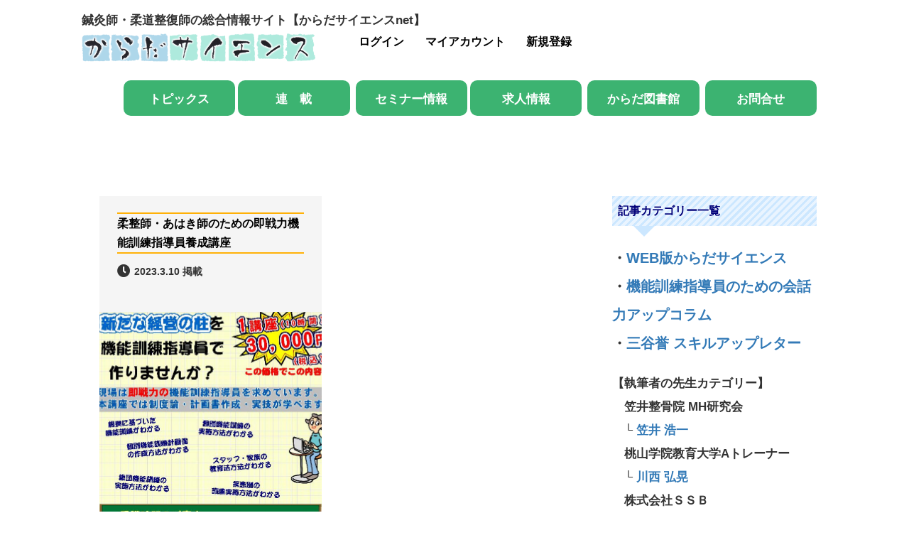

--- FILE ---
content_type: text/html; charset=UTF-8
request_url: http://karadascience.net/tag/%E9%80%9A%E6%89%80%E4%BB%8B%E8%AD%B7/
body_size: 26849
content:

	 

	 
	 
<!DOCTYPE html>
<html lang="ja">
<head prefix="og: http://ogp.me/ns# fb: http://ogp.me/ns/fb#">

	
	<meta charset="UTF-8">
	<meta name="viewport" content="width=device-width, initial-scale=1.0">
	<meta http-equiv="X-UA-Compatible" content="IE=edge">

	<title>通所介護に関する記事一覧 | </title>
	<meta name="description" content="">
	<meta property="og:type" content="website">
<meta property="og:url" content="http://karadascience.net/tag/%E9%80%9A%E6%89%80%E4%BB%8B%E8%AD%B7/">
<meta property="og:title" content="通所介護">
<meta property="og:description" content="">
<meta property="og:site_name" content="">
<meta property="og:image" content="http://karadascience.net/wp-content/uploads/2021/12/logo-map.png">
<meta property="og:image:secure_url" content="http://karadascience.net/wp-content/uploads/2021/12/logo-map.png"> 
<meta property="og:image:width" content="600"> 
<meta property="og:image:height" content="600">
	<link rel="profile" href="http://gmpg.org/xfn/11">
	<link rel="pingback" href="http://karadascience.net/xmlrpc.php">

	
		            <script type="text/javascript" id="wpuf-language-script">
                var error_str_obj = {
                    'required' : '必須項目です',
                    'mismatch' : '一致しません',
                    'validation' : '無効です'
                }
            </script>
            <meta name='robots' content='max-image-preview:large' />
<link rel='dns-prefetch' href='//ajax.googleapis.com' />
<link rel='dns-prefetch' href='//static.addtoany.com' />
<link rel='dns-prefetch' href='//www.google.com' />
<link rel='dns-prefetch' href='//cdn.jsdelivr.net' />
<link rel='dns-prefetch' href='//maps.google.com' />
<link rel='dns-prefetch' href='//code.jquery.com' />
<link rel="alternate" type="application/rss+xml" title=" &raquo; フィード" href="http://karadascience.net/feed/" />
<link rel="alternate" type="application/rss+xml" title=" &raquo; コメントフィード" href="http://karadascience.net/comments/feed/" />
<link rel="alternate" type="application/rss+xml" title=" &raquo; 通所介護 タグのフィード" href="http://karadascience.net/tag/%e9%80%9a%e6%89%80%e4%bb%8b%e8%ad%b7/feed/" />
<!-- karadascience.net is managing ads with Advanced Ads 2.0.14 – https://wpadvancedads.com/ --><script id="karad-ready">
			window.advanced_ads_ready=function(e,a){a=a||"complete";var d=function(e){return"interactive"===a?"loading"!==e:"complete"===e};d(document.readyState)?e():document.addEventListener("readystatechange",(function(a){d(a.target.readyState)&&e()}),{once:"interactive"===a})},window.advanced_ads_ready_queue=window.advanced_ads_ready_queue||[];		</script>
		<style id='wp-img-auto-sizes-contain-inline-css' type='text/css'>
img:is([sizes=auto i],[sizes^="auto," i]){contain-intrinsic-size:3000px 1500px}
/*# sourceURL=wp-img-auto-sizes-contain-inline-css */
</style>
<link rel='stylesheet' id='dashicons-css' href='http://karadascience.net/wp-includes/css/dashicons.min.css?ver=6.9' type='text/css' media='all' />
<link rel='stylesheet' id='post-views-counter-frontend-css' href='http://karadascience.net/wp-content/plugins/post-views-counter/css/frontend.min.css?ver=1.6.0' type='text/css' media='all' />
<style id='wp-emoji-styles-inline-css' type='text/css'>

	img.wp-smiley, img.emoji {
		display: inline !important;
		border: none !important;
		box-shadow: none !important;
		height: 1em !important;
		width: 1em !important;
		margin: 0 0.07em !important;
		vertical-align: -0.1em !important;
		background: none !important;
		padding: 0 !important;
	}
/*# sourceURL=wp-emoji-styles-inline-css */
</style>
<link rel='stylesheet' id='wp-block-library-css' href='http://karadascience.net/wp-includes/css/dist/block-library/style.min.css?ver=6.9' type='text/css' media='all' />
<style id='wp-block-search-inline-css' type='text/css'>
.wp-block-search__button{margin-left:10px;word-break:normal}.wp-block-search__button.has-icon{line-height:0}.wp-block-search__button svg{height:1.25em;min-height:24px;min-width:24px;width:1.25em;fill:currentColor;vertical-align:text-bottom}:where(.wp-block-search__button){border:1px solid #ccc;padding:6px 10px}.wp-block-search__inside-wrapper{display:flex;flex:auto;flex-wrap:nowrap;max-width:100%}.wp-block-search__label{width:100%}.wp-block-search.wp-block-search__button-only .wp-block-search__button{box-sizing:border-box;display:flex;flex-shrink:0;justify-content:center;margin-left:0;max-width:100%}.wp-block-search.wp-block-search__button-only .wp-block-search__inside-wrapper{min-width:0!important;transition-property:width}.wp-block-search.wp-block-search__button-only .wp-block-search__input{flex-basis:100%;transition-duration:.3s}.wp-block-search.wp-block-search__button-only.wp-block-search__searchfield-hidden,.wp-block-search.wp-block-search__button-only.wp-block-search__searchfield-hidden .wp-block-search__inside-wrapper{overflow:hidden}.wp-block-search.wp-block-search__button-only.wp-block-search__searchfield-hidden .wp-block-search__input{border-left-width:0!important;border-right-width:0!important;flex-basis:0;flex-grow:0;margin:0;min-width:0!important;padding-left:0!important;padding-right:0!important;width:0!important}:where(.wp-block-search__input){appearance:none;border:1px solid #949494;flex-grow:1;font-family:inherit;font-size:inherit;font-style:inherit;font-weight:inherit;letter-spacing:inherit;line-height:inherit;margin-left:0;margin-right:0;min-width:3rem;padding:8px;text-decoration:unset!important;text-transform:inherit}:where(.wp-block-search__button-inside .wp-block-search__inside-wrapper){background-color:#fff;border:1px solid #949494;box-sizing:border-box;padding:4px}:where(.wp-block-search__button-inside .wp-block-search__inside-wrapper) .wp-block-search__input{border:none;border-radius:0;padding:0 4px}:where(.wp-block-search__button-inside .wp-block-search__inside-wrapper) .wp-block-search__input:focus{outline:none}:where(.wp-block-search__button-inside .wp-block-search__inside-wrapper) :where(.wp-block-search__button){padding:4px 8px}.wp-block-search.aligncenter .wp-block-search__inside-wrapper{margin:auto}.wp-block[data-align=right] .wp-block-search.wp-block-search__button-only .wp-block-search__inside-wrapper{float:right}
/*# sourceURL=http://karadascience.net/wp-includes/blocks/search/style.min.css */
</style>
<style id='global-styles-inline-css' type='text/css'>
:root{--wp--preset--aspect-ratio--square: 1;--wp--preset--aspect-ratio--4-3: 4/3;--wp--preset--aspect-ratio--3-4: 3/4;--wp--preset--aspect-ratio--3-2: 3/2;--wp--preset--aspect-ratio--2-3: 2/3;--wp--preset--aspect-ratio--16-9: 16/9;--wp--preset--aspect-ratio--9-16: 9/16;--wp--preset--color--black: #000000;--wp--preset--color--cyan-bluish-gray: #abb8c3;--wp--preset--color--white: #ffffff;--wp--preset--color--pale-pink: #f78da7;--wp--preset--color--vivid-red: #cf2e2e;--wp--preset--color--luminous-vivid-orange: #ff6900;--wp--preset--color--luminous-vivid-amber: #fcb900;--wp--preset--color--light-green-cyan: #7bdcb5;--wp--preset--color--vivid-green-cyan: #00d084;--wp--preset--color--pale-cyan-blue: #8ed1fc;--wp--preset--color--vivid-cyan-blue: #0693e3;--wp--preset--color--vivid-purple: #9b51e0;--wp--preset--gradient--vivid-cyan-blue-to-vivid-purple: linear-gradient(135deg,rgb(6,147,227) 0%,rgb(155,81,224) 100%);--wp--preset--gradient--light-green-cyan-to-vivid-green-cyan: linear-gradient(135deg,rgb(122,220,180) 0%,rgb(0,208,130) 100%);--wp--preset--gradient--luminous-vivid-amber-to-luminous-vivid-orange: linear-gradient(135deg,rgb(252,185,0) 0%,rgb(255,105,0) 100%);--wp--preset--gradient--luminous-vivid-orange-to-vivid-red: linear-gradient(135deg,rgb(255,105,0) 0%,rgb(207,46,46) 100%);--wp--preset--gradient--very-light-gray-to-cyan-bluish-gray: linear-gradient(135deg,rgb(238,238,238) 0%,rgb(169,184,195) 100%);--wp--preset--gradient--cool-to-warm-spectrum: linear-gradient(135deg,rgb(74,234,220) 0%,rgb(151,120,209) 20%,rgb(207,42,186) 40%,rgb(238,44,130) 60%,rgb(251,105,98) 80%,rgb(254,248,76) 100%);--wp--preset--gradient--blush-light-purple: linear-gradient(135deg,rgb(255,206,236) 0%,rgb(152,150,240) 100%);--wp--preset--gradient--blush-bordeaux: linear-gradient(135deg,rgb(254,205,165) 0%,rgb(254,45,45) 50%,rgb(107,0,62) 100%);--wp--preset--gradient--luminous-dusk: linear-gradient(135deg,rgb(255,203,112) 0%,rgb(199,81,192) 50%,rgb(65,88,208) 100%);--wp--preset--gradient--pale-ocean: linear-gradient(135deg,rgb(255,245,203) 0%,rgb(182,227,212) 50%,rgb(51,167,181) 100%);--wp--preset--gradient--electric-grass: linear-gradient(135deg,rgb(202,248,128) 0%,rgb(113,206,126) 100%);--wp--preset--gradient--midnight: linear-gradient(135deg,rgb(2,3,129) 0%,rgb(40,116,252) 100%);--wp--preset--font-size--small: 13px;--wp--preset--font-size--medium: 20px;--wp--preset--font-size--large: 36px;--wp--preset--font-size--x-large: 42px;--wp--preset--spacing--20: 0.44rem;--wp--preset--spacing--30: 0.67rem;--wp--preset--spacing--40: 1rem;--wp--preset--spacing--50: 1.5rem;--wp--preset--spacing--60: 2.25rem;--wp--preset--spacing--70: 3.38rem;--wp--preset--spacing--80: 5.06rem;--wp--preset--shadow--natural: 6px 6px 9px rgba(0, 0, 0, 0.2);--wp--preset--shadow--deep: 12px 12px 50px rgba(0, 0, 0, 0.4);--wp--preset--shadow--sharp: 6px 6px 0px rgba(0, 0, 0, 0.2);--wp--preset--shadow--outlined: 6px 6px 0px -3px rgb(255, 255, 255), 6px 6px rgb(0, 0, 0);--wp--preset--shadow--crisp: 6px 6px 0px rgb(0, 0, 0);}:where(.is-layout-flex){gap: 0.5em;}:where(.is-layout-grid){gap: 0.5em;}body .is-layout-flex{display: flex;}.is-layout-flex{flex-wrap: wrap;align-items: center;}.is-layout-flex > :is(*, div){margin: 0;}body .is-layout-grid{display: grid;}.is-layout-grid > :is(*, div){margin: 0;}:where(.wp-block-columns.is-layout-flex){gap: 2em;}:where(.wp-block-columns.is-layout-grid){gap: 2em;}:where(.wp-block-post-template.is-layout-flex){gap: 1.25em;}:where(.wp-block-post-template.is-layout-grid){gap: 1.25em;}.has-black-color{color: var(--wp--preset--color--black) !important;}.has-cyan-bluish-gray-color{color: var(--wp--preset--color--cyan-bluish-gray) !important;}.has-white-color{color: var(--wp--preset--color--white) !important;}.has-pale-pink-color{color: var(--wp--preset--color--pale-pink) !important;}.has-vivid-red-color{color: var(--wp--preset--color--vivid-red) !important;}.has-luminous-vivid-orange-color{color: var(--wp--preset--color--luminous-vivid-orange) !important;}.has-luminous-vivid-amber-color{color: var(--wp--preset--color--luminous-vivid-amber) !important;}.has-light-green-cyan-color{color: var(--wp--preset--color--light-green-cyan) !important;}.has-vivid-green-cyan-color{color: var(--wp--preset--color--vivid-green-cyan) !important;}.has-pale-cyan-blue-color{color: var(--wp--preset--color--pale-cyan-blue) !important;}.has-vivid-cyan-blue-color{color: var(--wp--preset--color--vivid-cyan-blue) !important;}.has-vivid-purple-color{color: var(--wp--preset--color--vivid-purple) !important;}.has-black-background-color{background-color: var(--wp--preset--color--black) !important;}.has-cyan-bluish-gray-background-color{background-color: var(--wp--preset--color--cyan-bluish-gray) !important;}.has-white-background-color{background-color: var(--wp--preset--color--white) !important;}.has-pale-pink-background-color{background-color: var(--wp--preset--color--pale-pink) !important;}.has-vivid-red-background-color{background-color: var(--wp--preset--color--vivid-red) !important;}.has-luminous-vivid-orange-background-color{background-color: var(--wp--preset--color--luminous-vivid-orange) !important;}.has-luminous-vivid-amber-background-color{background-color: var(--wp--preset--color--luminous-vivid-amber) !important;}.has-light-green-cyan-background-color{background-color: var(--wp--preset--color--light-green-cyan) !important;}.has-vivid-green-cyan-background-color{background-color: var(--wp--preset--color--vivid-green-cyan) !important;}.has-pale-cyan-blue-background-color{background-color: var(--wp--preset--color--pale-cyan-blue) !important;}.has-vivid-cyan-blue-background-color{background-color: var(--wp--preset--color--vivid-cyan-blue) !important;}.has-vivid-purple-background-color{background-color: var(--wp--preset--color--vivid-purple) !important;}.has-black-border-color{border-color: var(--wp--preset--color--black) !important;}.has-cyan-bluish-gray-border-color{border-color: var(--wp--preset--color--cyan-bluish-gray) !important;}.has-white-border-color{border-color: var(--wp--preset--color--white) !important;}.has-pale-pink-border-color{border-color: var(--wp--preset--color--pale-pink) !important;}.has-vivid-red-border-color{border-color: var(--wp--preset--color--vivid-red) !important;}.has-luminous-vivid-orange-border-color{border-color: var(--wp--preset--color--luminous-vivid-orange) !important;}.has-luminous-vivid-amber-border-color{border-color: var(--wp--preset--color--luminous-vivid-amber) !important;}.has-light-green-cyan-border-color{border-color: var(--wp--preset--color--light-green-cyan) !important;}.has-vivid-green-cyan-border-color{border-color: var(--wp--preset--color--vivid-green-cyan) !important;}.has-pale-cyan-blue-border-color{border-color: var(--wp--preset--color--pale-cyan-blue) !important;}.has-vivid-cyan-blue-border-color{border-color: var(--wp--preset--color--vivid-cyan-blue) !important;}.has-vivid-purple-border-color{border-color: var(--wp--preset--color--vivid-purple) !important;}.has-vivid-cyan-blue-to-vivid-purple-gradient-background{background: var(--wp--preset--gradient--vivid-cyan-blue-to-vivid-purple) !important;}.has-light-green-cyan-to-vivid-green-cyan-gradient-background{background: var(--wp--preset--gradient--light-green-cyan-to-vivid-green-cyan) !important;}.has-luminous-vivid-amber-to-luminous-vivid-orange-gradient-background{background: var(--wp--preset--gradient--luminous-vivid-amber-to-luminous-vivid-orange) !important;}.has-luminous-vivid-orange-to-vivid-red-gradient-background{background: var(--wp--preset--gradient--luminous-vivid-orange-to-vivid-red) !important;}.has-very-light-gray-to-cyan-bluish-gray-gradient-background{background: var(--wp--preset--gradient--very-light-gray-to-cyan-bluish-gray) !important;}.has-cool-to-warm-spectrum-gradient-background{background: var(--wp--preset--gradient--cool-to-warm-spectrum) !important;}.has-blush-light-purple-gradient-background{background: var(--wp--preset--gradient--blush-light-purple) !important;}.has-blush-bordeaux-gradient-background{background: var(--wp--preset--gradient--blush-bordeaux) !important;}.has-luminous-dusk-gradient-background{background: var(--wp--preset--gradient--luminous-dusk) !important;}.has-pale-ocean-gradient-background{background: var(--wp--preset--gradient--pale-ocean) !important;}.has-electric-grass-gradient-background{background: var(--wp--preset--gradient--electric-grass) !important;}.has-midnight-gradient-background{background: var(--wp--preset--gradient--midnight) !important;}.has-small-font-size{font-size: var(--wp--preset--font-size--small) !important;}.has-medium-font-size{font-size: var(--wp--preset--font-size--medium) !important;}.has-large-font-size{font-size: var(--wp--preset--font-size--large) !important;}.has-x-large-font-size{font-size: var(--wp--preset--font-size--x-large) !important;}
/*# sourceURL=global-styles-inline-css */
</style>

<style id='classic-theme-styles-inline-css' type='text/css'>
/*! This file is auto-generated */
.wp-block-button__link{color:#fff;background-color:#32373c;border-radius:9999px;box-shadow:none;text-decoration:none;padding:calc(.667em + 2px) calc(1.333em + 2px);font-size:1.125em}.wp-block-file__button{background:#32373c;color:#fff;text-decoration:none}
/*# sourceURL=/wp-includes/css/classic-themes.min.css */
</style>
<link rel='stylesheet' id='bbp-default-css' href='http://karadascience.net/wp-content/plugins/bbpress/templates/default/css/bbpress.min.css?ver=2.6.14' type='text/css' media='all' />
<link rel='stylesheet' id='contact-form-7-css' href='http://karadascience.net/wp-content/plugins/contact-form-7/includes/css/styles.css?ver=6.1.4' type='text/css' media='all' />
<link rel='stylesheet' id='email-subscribers-css' href='http://karadascience.net/wp-content/plugins/email-subscribers/lite/public/css/email-subscribers-public.css?ver=5.9.11' type='text/css' media='all' />
<link rel='stylesheet' id='woocommerce-layout-css' href='http://karadascience.net/wp-content/plugins/woocommerce/assets/css/woocommerce-layout.css?ver=7.1.0' type='text/css' media='all' />
<link rel='stylesheet' id='woocommerce-smallscreen-css' href='http://karadascience.net/wp-content/plugins/woocommerce/assets/css/woocommerce-smallscreen.css?ver=7.1.0' type='text/css' media='only screen and (max-width: 768px)' />
<link rel='stylesheet' id='woocommerce-general-css' href='http://karadascience.net/wp-content/plugins/woocommerce/assets/css/woocommerce.css?ver=7.1.0' type='text/css' media='all' />
<style id='woocommerce-inline-inline-css' type='text/css'>
.woocommerce form .form-row .required { visibility: visible; }
/*# sourceURL=woocommerce-inline-inline-css */
</style>
<link rel='stylesheet' id='wp-job-manager-job-listings-css' href='http://karadascience.net/wp-content/plugins/wp-job-manager/assets/dist/css/job-listings.css?ver=598383a28ac5f9f156e4' type='text/css' media='all' />
<link rel='stylesheet' id='wp-show-posts-css' href='http://karadascience.net/wp-content/plugins/wp-show-posts/css/wp-show-posts-min.css?ver=1.1.6' type='text/css' media='all' />
<link rel='stylesheet' id='_tk-bootstrap-wp-css' href='http://karadascience.net/wp-content/themes/agent_tcd033/includes/css/bootstrap-wp.css?ver=6.9' type='text/css' media='all' />
<link rel='stylesheet' id='_tk-bootstrap-css' href='http://karadascience.net/wp-content/themes/agent_tcd033/includes/resources/bootstrap/css/bootstrap.min.css?ver=6.9' type='text/css' media='all' />
<link rel='stylesheet' id='_tk-font-awesome-css' href='http://karadascience.net/wp-content/themes/agent_tcd033/includes/css/font-awesome.min.css?ver=4.1.0' type='text/css' media='all' />
<link rel='stylesheet' id='addtoany-css' href='http://karadascience.net/wp-content/plugins/add-to-any/addtoany.min.css?ver=1.16' type='text/css' media='all' />
<link rel='stylesheet' id='wpuf-css-css' href='http://karadascience.net/wp-content/plugins/wp-user-frontend/assets/css/frontend-forms.css?ver=6.9' type='text/css' media='all' />
<link rel='stylesheet' id='jquery-ui-css' href='//code.jquery.com/ui/1.13.3/themes/smoothness/jquery-ui.min.css?ver=1.13.3' type='text/css' media='all' />
<link rel='stylesheet' id='wpuf-sweetalert2-css' href='http://karadascience.net/wp-content/plugins/wp-user-frontend/assets/vendor/sweetalert2/dist/sweetalert2.css?ver=11.4.30' type='text/css' media='all' />
<script type="text/javascript" src="https://ajax.googleapis.com/ajax/libs/jquery/1.11.3/jquery.min.js?ver=6.9" id="jquery-js"></script>
<script type="text/javascript" id="addtoany-core-js-before">
/* <![CDATA[ */
window.a2a_config=window.a2a_config||{};a2a_config.callbacks=[];a2a_config.overlays=[];a2a_config.templates={};a2a_localize = {
	Share: "共有",
	Save: "ブックマーク",
	Subscribe: "購読",
	Email: "メール",
	Bookmark: "ブックマーク",
	ShowAll: "すべて表示する",
	ShowLess: "小さく表示する",
	FindServices: "サービスを探す",
	FindAnyServiceToAddTo: "追加するサービスを今すぐ探す",
	PoweredBy: "Powered by",
	ShareViaEmail: "メールでシェアする",
	SubscribeViaEmail: "メールで購読する",
	BookmarkInYourBrowser: "ブラウザにブックマーク",
	BookmarkInstructions: "このページをブックマークするには、 Ctrl+D または \u2318+D を押下。",
	AddToYourFavorites: "お気に入りに追加",
	SendFromWebOrProgram: "任意のメールアドレスまたはメールプログラムから送信",
	EmailProgram: "メールプログラム",
	More: "詳細&#8230;",
	ThanksForSharing: "共有ありがとうございます !",
	ThanksForFollowing: "フォローありがとうございます !"
};


//# sourceURL=addtoany-core-js-before
/* ]]> */
</script>
<script type="text/javascript" defer src="https://static.addtoany.com/menu/page.js" id="addtoany-core-js"></script>
<script type="text/javascript" defer src="http://karadascience.net/wp-content/plugins/add-to-any/addtoany.min.js?ver=1.1" id="addtoany-jquery-js"></script>
<script type="text/javascript" src="http://karadascience.net/wp-includes/js/dist/hooks.min.js?ver=dd5603f07f9220ed27f1" id="wp-hooks-js"></script>
<script type="text/javascript" src="http://karadascience.net/wp-includes/js/dist/i18n.min.js?ver=c26c3dc7bed366793375" id="wp-i18n-js"></script>
<script type="text/javascript" id="wp-i18n-js-after">
/* <![CDATA[ */
wp.i18n.setLocaleData( { 'text direction\u0004ltr': [ 'ltr' ] } );
//# sourceURL=wp-i18n-js-after
/* ]]> */
</script>
<script type="text/javascript" src="http://karadascience.net/wp-includes/js/jquery/ui/core.min.js?ver=1.13.3" id="jquery-ui-core-js"></script>
<script type="text/javascript" src="http://karadascience.net/wp-includes/js/jquery/ui/datepicker.min.js?ver=1.13.3" id="jquery-ui-datepicker-js"></script>
<script type="text/javascript" id="jquery-ui-datepicker-js-after">
/* <![CDATA[ */
jQuery(function(jQuery){jQuery.datepicker.setDefaults({"closeText":"\u9589\u3058\u308b","currentText":"\u4eca\u65e5","monthNames":["1\u6708","2\u6708","3\u6708","4\u6708","5\u6708","6\u6708","7\u6708","8\u6708","9\u6708","10\u6708","11\u6708","12\u6708"],"monthNamesShort":["1\u6708","2\u6708","3\u6708","4\u6708","5\u6708","6\u6708","7\u6708","8\u6708","9\u6708","10\u6708","11\u6708","12\u6708"],"nextText":"\u6b21","prevText":"\u524d","dayNames":["\u65e5\u66dc\u65e5","\u6708\u66dc\u65e5","\u706b\u66dc\u65e5","\u6c34\u66dc\u65e5","\u6728\u66dc\u65e5","\u91d1\u66dc\u65e5","\u571f\u66dc\u65e5"],"dayNamesShort":["\u65e5","\u6708","\u706b","\u6c34","\u6728","\u91d1","\u571f"],"dayNamesMin":["\u65e5","\u6708","\u706b","\u6c34","\u6728","\u91d1","\u571f"],"dateFormat":"yy\u5e74mm\u6708d\u65e5","firstDay":1,"isRTL":false});});
//# sourceURL=jquery-ui-datepicker-js-after
/* ]]> */
</script>
<script type="text/javascript" src="http://karadascience.net/wp-content/plugins/wp-user-frontend-pro/assets/js/jquery-ui-timepicker-addon.js?ver=3.4.11" id="jquery-ui-timepicker-js"></script>
<script type="text/javascript" id="wpuf-ajax-script-js-extra">
/* <![CDATA[ */
var ajax_object = {"ajaxurl":"http://karadascience.net/wp-admin/admin-ajax.php","fill_notice":"\u5fc5\u9808\u9805\u76ee\u304c\u5165\u529b\u3055\u308c\u3066\u3044\u307e\u305b\u3093"};
//# sourceURL=wpuf-ajax-script-js-extra
/* ]]> */
</script>
<script type="text/javascript" src="http://karadascience.net/wp-content/plugins/wp-user-frontend/assets/js/billing-address.js?ver=6.9" id="wpuf-ajax-script-js"></script>
<script type="text/javascript" src="http://karadascience.net/wp-content/themes/agent_tcd033/includes/resources/bootstrap/js/bootstrap.js?ver=6.9" id="_tk-bootstrapjs-js"></script>
<script type="text/javascript" src="http://karadascience.net/wp-content/themes/agent_tcd033/includes/js/bootstrap-wp.js?ver=6.9" id="_tk-bootstrapwp-js"></script>
<script type="text/javascript" src="http://maps.google.com/maps/api/js?libraries=places&amp;key=AIzaSyCJr52XDhLdPfUGxfH3LyjlN-C6X5sle0E" id="google-maps-js"></script>
<script type="text/javascript" src="http://karadascience.net/wp-includes/js/dist/dom-ready.min.js?ver=f77871ff7694fffea381" id="wp-dom-ready-js"></script>
<script type="text/javascript" id="wp-a11y-js-translations">
/* <![CDATA[ */
( function( domain, translations ) {
	var localeData = translations.locale_data[ domain ] || translations.locale_data.messages;
	localeData[""].domain = domain;
	wp.i18n.setLocaleData( localeData, domain );
} )( "default", {"translation-revision-date":"2026-01-23 14:37:58+0000","generator":"GlotPress\/4.0.3","domain":"messages","locale_data":{"messages":{"":{"domain":"messages","plural-forms":"nplurals=1; plural=0;","lang":"ja_JP"},"Notifications":["\u901a\u77e5"]}},"comment":{"reference":"wp-includes\/js\/dist\/a11y.js"}} );
//# sourceURL=wp-a11y-js-translations
/* ]]> */
</script>
<script type="text/javascript" src="http://karadascience.net/wp-includes/js/dist/a11y.min.js?ver=cb460b4676c94bd228ed" id="wp-a11y-js"></script>
<script type="text/javascript" src="http://karadascience.net/wp-includes/js/jquery/ui/mouse.min.js?ver=1.13.3" id="jquery-ui-mouse-js"></script>
<script type="text/javascript" src="http://karadascience.net/wp-includes/js/clipboard.min.js?ver=2.0.11" id="clipboard-js"></script>
<script type="text/javascript" src="http://karadascience.net/wp-includes/js/plupload/moxie.min.js?ver=1.3.5.1" id="moxiejs-js"></script>
<script type="text/javascript" src="http://karadascience.net/wp-includes/js/plupload/plupload.min.js?ver=2.1.9" id="plupload-js"></script>
<script type="text/javascript" src="http://karadascience.net/wp-includes/js/underscore.min.js?ver=1.13.7" id="underscore-js"></script>
<script type="text/javascript" id="plupload-handlers-js-extra">
/* <![CDATA[ */
var pluploadL10n = {"queue_limit_exceeded":"\u30ad\u30e5\u30fc\u306b\u5165\u308c\u305f\u30d5\u30a1\u30a4\u30eb\u304c\u591a\u3059\u304e\u307e\u3059\u3002","file_exceeds_size_limit":"%s \u306f\u3001\u3053\u306e\u30b5\u30a4\u30c8\u306e\u30a2\u30c3\u30d7\u30ed\u30fc\u30c9\u30b5\u30a4\u30ba\u4e0a\u9650\u3092\u8d85\u3048\u3066\u3044\u307e\u3059\u3002","zero_byte_file":"\u3053\u306e\u30d5\u30a1\u30a4\u30eb\u306f\u7a7a\u3067\u3059\u3002\u5225\u306e\u30d5\u30a1\u30a4\u30eb\u3092\u304a\u8a66\u3057\u304f\u3060\u3055\u3044\u3002","invalid_filetype":"\u3053\u306e\u30d5\u30a1\u30a4\u30eb\u306f\u30a6\u30a7\u30d6\u30b5\u30fc\u30d0\u30fc\u3067\u306f\u51e6\u7406\u3067\u304d\u307e\u305b\u3093\u3002","not_an_image":"\u3053\u306e\u30d5\u30a1\u30a4\u30eb\u306f\u753b\u50cf\u3067\u306f\u3042\u308a\u307e\u305b\u3093\u3002\u5225\u306e\u30d5\u30a1\u30a4\u30eb\u3092\u304a\u8a66\u3057\u304f\u3060\u3055\u3044\u3002","image_memory_exceeded":"\u30e1\u30e2\u30ea\u306e\u8a31\u5bb9\u91cf\u3092\u8d85\u3048\u307e\u3057\u305f\u3002\u5225\u306e\u5c0f\u3055\u3044\u30b5\u30a4\u30ba\u306e\u30d5\u30a1\u30a4\u30eb\u3067\u3082\u3046\u4e00\u5ea6\u304a\u8a66\u3057\u304f\u3060\u3055\u3044\u3002","image_dimensions_exceeded":"\u30d5\u30a1\u30a4\u30eb\u30b5\u30a4\u30ba\u306e\u4e0a\u9650\u3092\u8d85\u3048\u3066\u3044\u308b\u3088\u3046\u3067\u3059\u3002\u5225\u306e\u30d5\u30a1\u30a4\u30eb\u3092\u304a\u8a66\u3057\u304f\u3060\u3055\u3044\u3002","default_error":"\u30a2\u30c3\u30d7\u30ed\u30fc\u30c9\u4e2d\u306b\u30a8\u30e9\u30fc\u304c\u767a\u751f\u3057\u307e\u3057\u305f\u3002\u5f8c\u307b\u3069\u3082\u3046\u4e00\u5ea6\u304a\u8a66\u3057\u304f\u3060\u3055\u3044\u3002","missing_upload_url":"\u8a2d\u5b9a\u306b\u30a8\u30e9\u30fc\u304c\u3042\u308a\u307e\u3057\u305f\u3002\u30b5\u30fc\u30d0\u30fc\u7ba1\u7406\u8005\u306b\u304a\u554f\u3044\u5408\u308f\u305b\u304f\u3060\u3055\u3044\u3002","upload_limit_exceeded":"\u30d5\u30a1\u30a4\u30eb\u306e\u30a2\u30c3\u30d7\u30ed\u30fc\u30c9\u306f1\u3064\u307e\u3067\u3067\u3059\u3002","http_error":"\u30b5\u30fc\u30d0\u30fc\u304b\u3089\u4e88\u671f\u3057\u306a\u3044\u30ec\u30b9\u30dd\u30f3\u30b9\u304c\u3042\u308a\u307e\u3057\u305f\u3002\u30d5\u30a1\u30a4\u30eb\u306f\u6b63\u3057\u304f\u30a2\u30c3\u30d7\u30ed\u30fc\u30c9\u3055\u308c\u3066\u3044\u308b\u304b\u3082\u3057\u308c\u307e\u305b\u3093\u3002\u30e1\u30c7\u30a3\u30a2\u30e9\u30a4\u30d6\u30e9\u30ea\u307e\u305f\u306f\u30da\u30fc\u30b8\u3092\u30ea\u30ed\u30fc\u30c9\u3057\u3066\u78ba\u8a8d\u3057\u3066\u304f\u3060\u3055\u3044\u3002","http_error_image":"\u30b5\u30fc\u30d0\u30fc\u304c\u753b\u50cf\u3092\u51e6\u7406\u3067\u304d\u307e\u305b\u3093\u3002\u3053\u306e\u30a8\u30e9\u30fc\u306f\u3001\u30b5\u30fc\u30d0\u30fc\u304c\u5fd9\u3057\u3044\u304b\u3001\u30bf\u30b9\u30af\u3092\u5b8c\u4e86\u3059\u308b\u305f\u3081\u306b\u5341\u5206\u306a\u30ea\u30bd\u30fc\u30b9\u304c\u306a\u3044\u5834\u5408\u306b\u767a\u751f\u3057\u307e\u3059\u3002\u5c0f\u3055\u306a\u753b\u50cf\u3092\u30a2\u30c3\u30d7\u30ed\u30fc\u30c9\u3059\u308c\u3070\u89e3\u6c7a\u3059\u308b\u304b\u3082\u3057\u308c\u307e\u305b\u3093\u3002\u63a8\u5968\u3059\u308b\u6700\u5927\u30b5\u30a4\u30ba\u306f2560\u30d4\u30af\u30bb\u30eb\u3067\u3059\u3002","upload_failed":"\u30a2\u30c3\u30d7\u30ed\u30fc\u30c9\u306b\u5931\u6557\u3057\u307e\u3057\u305f\u3002","big_upload_failed":"%1$s\u30d6\u30e9\u30a6\u30b6\u30fc\u30a2\u30c3\u30d7\u30ed\u30fc\u30c0\u30fc%2$s\u3067\u3053\u306e\u30d5\u30a1\u30a4\u30eb\u3092\u30a2\u30c3\u30d7\u30ed\u30fc\u30c9\u3057\u3066\u307f\u3066\u304f\u3060\u3055\u3044\u3002","big_upload_queued":"%s \u306f\u3001\u30d6\u30e9\u30a6\u30b6\u30fc\u4e0a\u304b\u3089\u30de\u30eb\u30c1\u30d5\u30a1\u30a4\u30eb\u30a2\u30c3\u30d7\u30ed\u30fc\u30c0\u30fc\u3092\u4f7f\u3046\u969b\u306e\u30a2\u30c3\u30d7\u30ed\u30fc\u30c9\u30b5\u30a4\u30ba\u4e0a\u9650\u3092\u8d85\u3048\u3066\u3044\u307e\u3059\u3002","io_error":"IO \u30a8\u30e9\u30fc\u3002","security_error":"\u30bb\u30ad\u30e5\u30ea\u30c6\u30a3\u30a8\u30e9\u30fc\u3002","file_cancelled":"\u30d5\u30a1\u30a4\u30eb\u3092\u30ad\u30e3\u30f3\u30bb\u30eb\u3057\u307e\u3057\u305f\u3002","upload_stopped":"\u30a2\u30c3\u30d7\u30ed\u30fc\u30c9\u3092\u4e2d\u6b62\u3057\u307e\u3057\u305f\u3002","dismiss":"\u975e\u8868\u793a","crunching":"\u51e6\u7406\u4e2d\u2026","deleted":"\u30b4\u30df\u7bb1\u3078\u79fb\u52d5\u3057\u307e\u3057\u305f\u3002","error_uploading":"\u201c%s\u201d \u306e\u30a2\u30c3\u30d7\u30ed\u30fc\u30c9\u306b\u5931\u6557\u3057\u307e\u3057\u305f\u3002","unsupported_image":"\u3053\u306e\u753b\u50cf\u306f\u30d6\u30e9\u30a6\u30b6\u30fc\u306b\u306f\u8868\u793a\u3055\u308c\u307e\u305b\u3093\u3002\u6700\u826f\u306e\u7d50\u679c\u3092\u5f97\u308b\u306b\u306f\u3001\u30a2\u30c3\u30d7\u30ed\u30fc\u30c9\u3059\u308b\u524d\u306b JPEG \u306b\u5909\u63db\u3057\u3066\u304f\u3060\u3055\u3044\u3002","noneditable_image":"Web \u30b5\u30fc\u30d0\u30fc\u306f\u3053\u306e\u753b\u50cf\u306b\u5bfe\u3057\u3066\u30ec\u30b9\u30dd\u30f3\u30b7\u30d6\u306a\u753b\u50cf\u30b5\u30a4\u30ba\u3092\u751f\u6210\u3067\u304d\u307e\u305b\u3093\u3002\u30a2\u30c3\u30d7\u30ed\u30fc\u30c9\u3059\u308b\u524d\u306b JPEG \u307e\u305f\u306f PNG \u306b\u5909\u63db\u3057\u3066\u304f\u3060\u3055\u3044\u3002","file_url_copied":"URL \u3092\u30af\u30ea\u30c3\u30d7\u30dc\u30fc\u30c9\u306b\u30b3\u30d4\u30fc\u3057\u307e\u3057\u305f"};
//# sourceURL=plupload-handlers-js-extra
/* ]]> */
</script>
<script type="text/javascript" src="http://karadascience.net/wp-includes/js/plupload/handlers.min.js?ver=6.9" id="plupload-handlers-js"></script>
<script type="text/javascript" src="http://karadascience.net/wp-includes/js/jquery/ui/sortable.min.js?ver=1.13.3" id="jquery-ui-sortable-js"></script>
<script type="text/javascript" id="wpuf-upload-js-extra">
/* <![CDATA[ */
var wpuf_frontend_upload = {"confirmMsg":"\u30ed\u30b0\u30a2\u30a6\u30c8\u3057\u307e\u3059\u304b\uff1f","delete_it":"\u306f\u3044","cancel_it":"\u3044\u3044\u3048","nonce":"d9b7c6f25a","ajaxurl":"http://karadascience.net/wp-admin/admin-ajax.php","max_filesize":"1G","plupload":{"url":"http://karadascience.net/wp-admin/admin-ajax.php?nonce=a50a384f58","flash_swf_url":"http://karadascience.net/wp-includes/js/plupload/plupload.flash.swf","filters":[{"title":"\u30d5\u30a1\u30a4\u30eb\u3092\u8a31\u53ef\u3057\u307e\u3057\u305f","extensions":"*"}],"multipart":true,"urlstream_upload":true,"warning":"\u30d5\u30a1\u30a4\u30eb\u306e\u6570\u304c\u591a\u3059\u304e\u307e\u3059","size_error":"\u30d5\u30a1\u30a4\u30eb\u306e\u30b5\u30a4\u30ba\u304c\u5927\u304d\u3059\u304e\u307e\u3059","type_error":"\u3053\u306e\u30d5\u30a1\u30a4\u30eb\u306e\u7a2e\u985e\u306f\u4f7f\u7528\u3067\u304d\u307e\u305b\u3093"}};
//# sourceURL=wpuf-upload-js-extra
/* ]]> */
</script>
<script type="text/javascript" src="http://karadascience.net/wp-content/plugins/wp-user-frontend/assets/js/upload.js?ver=6.9" id="wpuf-upload-js"></script>
<script type="text/javascript" id="wpuf-form-js-extra">
/* <![CDATA[ */
var wpuf_frontend = {"ajaxurl":"http://karadascience.net/wp-admin/admin-ajax.php","error_message":"\u5165\u529b\u306b\u8aa4\u308a\u304c\u3042\u308b\u305f\u3081\u6295\u7a3f\u3067\u304d\u307e\u305b\u3093\u3002\u4fee\u6b63\u3057\u3066\u300c\u516c\u958b\u3059\u308b\u300d\u30dc\u30bf\u30f3\u3092\u518d\u5ea6\u30af\u30ea\u30c3\u30af\u3057\u3066\u304f\u3060\u3055\u3044\u3002","nonce":"d9b7c6f25a","cancelSubMsg":"\u73fe\u5728\u306e\u30b5\u30d6\u30b9\u30af\u30ea\u30d7\u30b7\u30e7\u30f3\u3092\u30ad\u30e3\u30f3\u30bb\u30eb\u3057\u3066\u3082\u3088\u308d\u3057\u3044\u3067\u3059\u304b\uff1f","delete_it":"\u306f\u3044","cancel_it":"\u3044\u3044\u3048","char_max":"Character limit reached","char_min":"Minimum character required ","word_max":"\u6587\u5b57\u6570\u30aa\u30fc\u30d0\u30fc\u3067\u3059","word_min":"Minimum word required ","coupon_error":"Please enter a coupon code!"};
//# sourceURL=wpuf-form-js-extra
/* ]]> */
</script>
<script type="text/javascript" src="http://karadascience.net/wp-content/plugins/wp-user-frontend/assets/js/frontend-form.min.js?ver=6.9" id="wpuf-form-js"></script>
<script type="text/javascript" src="http://karadascience.net/wp-content/plugins/wp-user-frontend/assets/vendor/sweetalert2/dist/sweetalert2.js?ver=11.4.30" id="wpuf-sweetalert2-js"></script>
<link rel="https://api.w.org/" href="http://karadascience.net/wp-json/" /><link rel="alternate" title="JSON" type="application/json" href="http://karadascience.net/wp-json/wp/v2/tags/165" />
<!-- This site is using AdRotate v5.17.1 to display their advertisements - https://ajdg.solutions/ -->
<!-- AdRotate CSS -->
<style type="text/css" media="screen">
	.g { margin:0px; padding:0px; overflow:hidden; line-height:1; zoom:1; }
	.g img { height:auto; }
	.g-col { position:relative; float:left; }
	.g-col:first-child { margin-left: 0; }
	.g-col:last-child { margin-right: 0; }
	.g-1 { min-width:0px; max-width:1000px; margin: 0 auto; }
	.b-1 { margin:0px; }
	@media only screen and (max-width: 480px) {
		.g-col, .g-dyn, .g-single { width:100%; margin-left:0; margin-right:0; }
	}
</style>
<!-- /AdRotate CSS -->



<!-- This site is optimized with the Schema plugin v1.7.9.6 - https://schema.press -->
<script type="application/ld+json">[{"@context":"http:\/\/schema.org\/","@type":"WPHeader","url":"","headline":"タグ: 通所介護","description":""},{"@context":"http:\/\/schema.org\/","@type":"WPFooter","url":"","headline":"タグ: 通所介護","description":""}]</script>



<!-- This site is optimized with the Schema plugin v1.7.9.6 - https://schema.press -->
<script type="application/ld+json">{"@context":"https:\/\/schema.org\/","@type":"CollectionPage","headline":"通所介護 Tag","description":"","url":"http:\/\/karadascience.net\/tag\/%e3%81%8d%e3%82%85%e3%81%86%e5%b8%ab\/","sameAs":[],"hasPart":[{"@context":"https:\/\/schema.org\/","@type":"BlogPosting","mainEntityOfPage":{"@type":"WebPage","@id":"https:\/\/karadascience.net\/2023\/03\/%e6%9f%94%e6%95%b4%e5%b8%ab%e3%83%bb%e3%81%82%e3%81%af%e3%81%8d%e5%b8%ab%e3%81%ae%e3%81%9f%e3%82%81%e3%81%ae%e5%8d%b3%e6%88%a6%e5%8a%9b%e6%a9%9f%e8%83%bd%e8%a8%93%e7%b7%b4%e6%8c%87%e5%b0%8e%e5%93%a1\/"},"url":"https:\/\/karadascience.net\/2023\/03\/%e6%9f%94%e6%95%b4%e5%b8%ab%e3%83%bb%e3%81%82%e3%81%af%e3%81%8d%e5%b8%ab%e3%81%ae%e3%81%9f%e3%82%81%e3%81%ae%e5%8d%b3%e6%88%a6%e5%8a%9b%e6%a9%9f%e8%83%bd%e8%a8%93%e7%b7%b4%e6%8c%87%e5%b0%8e%e5%93%a1\/","headline":"柔整師・あはき師のための即戦力機能訓練指導員養成講座","datePublished":"2023-03-10T11:40:59+09:00","dateModified":"2023-03-10T11:40:59+09:00","publisher":{"@type":"Organization","@id":"https:\/\/karadascience.net\/#organization","name":"からだサイエンス.net","logo":{"@type":"ImageObject","url":"http:\/\/karadascience.net\/wp-content\/uploads\/2021\/12\/logo.png","width":600,"height":60}},"image":{"@type":"ImageObject","url":"https:\/\/karadascience.net\/wp-content\/uploads\/2023\/03\/即戦力機能訓練指導員養成講座-41f5b812.jpg","width":723,"height":1024},"articleSection":"オンライン講習","keywords":"きゅう師, はり師, デイサービス, マッサージ師, 即戦力, 柔道整復師, 機能訓練指導員, 通所介護, 鍼灸師","author":{"@type":"Person","name":"homa","url":"https:\/\/karadascience.net\/author\/homa\/","image":{"@type":"ImageObject","url":"https:\/\/secure.gravatar.com\/avatar\/d63468fda21ec724bfa025dee1e64cdc85d39309bc4f014c272d80552959c5c6?s=96&d=mm&r=g","height":96,"width":96}}}]}</script>


        <style>
            ul.wpuf_packs li{
                background-color: #eeeeee !important;
            }
            ul.wpuf_packs .wpuf-sub-button a, ul.wpuf_packs .wpuf-sub-button a{
                background-color: #4fbbda !important;
                color: #eeeeee !important;
            }
            ul.wpuf_packs h3, ul.wpuf_packs h3{
                background-color:  #52B5D5 !important;
                border-bottom: 1px solid #52B5D5 !important;
                color: #eeeeee !important;
            }
            ul.wpuf_packs .wpuf-pricing-wrap .wpuf-sub-amount, ul.wpuf_packs .wpuf-pricing-wrap .wpuf-sub-amount{
                background-color:  #4fbbda !important;
                border-bottom: 1px solid #4fbbda !important;
                color: #eeeeee !important;
            }
            ul.wpuf_packs .wpuf-sub-body{
                background-color:  #eeeeee !important;
            }

            .wpuf-success {
                background-color:  !important;
                border: 1px solid  !important;
            }
            .wpuf-error {
                background-color:  !important;
                border: 1px solid  !important;
            }
            .wpuf-message {
                background:  !important;
                border: 1px solid  !important;
            }
            .wpuf-info {
                background-color:  !important;
                border: 1px solid  !important;
            }
        </style>

                <style>

        </style>
        	<noscript><style>.woocommerce-product-gallery{ opacity: 1 !important; }</style></noscript>
	<meta name="generator" content="Elementor 3.31.4; features: additional_custom_breakpoints, e_element_cache; settings: css_print_method-external, google_font-enabled, font_display-auto">
			<style>
				.e-con.e-parent:nth-of-type(n+4):not(.e-lazyloaded):not(.e-no-lazyload),
				.e-con.e-parent:nth-of-type(n+4):not(.e-lazyloaded):not(.e-no-lazyload) * {
					background-image: none !important;
				}
				@media screen and (max-height: 1024px) {
					.e-con.e-parent:nth-of-type(n+3):not(.e-lazyloaded):not(.e-no-lazyload),
					.e-con.e-parent:nth-of-type(n+3):not(.e-lazyloaded):not(.e-no-lazyload) * {
						background-image: none !important;
					}
				}
				@media screen and (max-height: 640px) {
					.e-con.e-parent:nth-of-type(n+2):not(.e-lazyloaded):not(.e-no-lazyload),
					.e-con.e-parent:nth-of-type(n+2):not(.e-lazyloaded):not(.e-no-lazyload) * {
						background-image: none !important;
					}
				}
			</style>
			<link rel="icon" href="http://karadascience.net/wp-content/uploads/2021/12/favicon.png" sizes="32x32" />
<link rel="icon" href="http://karadascience.net/wp-content/uploads/2021/12/favicon.png" sizes="192x192" />
<link rel="apple-touch-icon" href="http://karadascience.net/wp-content/uploads/2021/12/favicon.png" />
<meta name="msapplication-TileImage" content="http://karadascience.net/wp-content/uploads/2021/12/favicon.png" />
		<style type="text/css" id="wp-custom-css">
			.single_job_listing ul.meta{
	list-style-type: none !important;
	display: inline !important;
	font-size: 1.0em !important;
}

.single_job_listing li.job-type {
	list-style-type: none !important;
	display: inline !important;
	font-size: 1.0em !important;
}


/*　h2 タグ調整
-------------------------------*/
.elementor-widget-container h2.wp-show-posts-entry-title {
  font-size:  1.2em !important;
  font-weight: bold !important;
	background-color: #f0f8ff !important;
	padding: 6px;
	padding-top: 10px;
	margin-bottom: 6px;
	line-height: 1.4 !important;
  position:  relative !important;
  border-bottom: 3px solid #C0C0C0 !important;
}

.elementor-widget-container h2.wp-show-posts-entry-title :before {
  content:  '';
  width: 50px !important;
  height: 3px !important;
  background-color: #42a6ff !important;
    display:  block;
    position:  absolute !important;
    left:  0 !important;
    bottom: -3px !important;
}




		</style>
			<link rel="stylesheet" href="http://karadascience.net/wp-content/themes/agent_tcd033/style.css?ver=3.1.16" type="text/css" />

	
	<script type="text/javascript" src="http://karadascience.net/wp-content/themes/agent_tcd033/parallax.js"></script>
	<link rel="stylesheet" href="https://maxcdn.bootstrapcdn.com/font-awesome/4.4.0/css/font-awesome.min.css">
	<link rel="stylesheet" href="http://karadascience.net/wp-content/themes/agent_tcd033/agent.css" type="text/css" />

		<script type="text/javascript" src="http://karadascience.net/wp-content/themes/agent_tcd033/js/jscript.js"></script>
	<script src="http://karadascience.net/wp-content/themes/agent_tcd033/js/comment.js?ver=?ver=3.1.16"></script>
	<link rel="stylesheet" href="http://karadascience.net/wp-content/themes/agent_tcd033/comment-style.css" type="text/css" />

	<link rel="stylesheet" href="https://use.fontawesome.com/releases/v5.15.4/css/all.css">

	<link rel="stylesheet" media="screen and (max-width:770px)" href="http://karadascience.net/wp-content/themes/agent_tcd033/footer-bar/footer-bar.css?ver=?ver=3.1.16">

	
	<style type="text/css">
		#agent-header-outer{border-bottom:1px solid lightgrey}	</style>

	<style type="text/css">
		#logo_image { top:0px; left:0px; }
		body { font-size:14px; }
	.menu-item a:hover, .entry-content a {color: #3FA5F5 !important;}
	.title a:hover, .entry-meta a:hover, .post_category a:hover, .widget a:hover, .categories-wrap a:hover {color: #3FA5F5!important;}
	.dropdown-menu {
	  background-color:#3FA5F5;
	}
	.dropdown-menu .menu-item:hover *{
	  background:#2C73AB!important;
	}
	.link-button-azure_top, .link-button-azure_btm{
	  background-color:#3FA5F5!important;
	}
	.next-button:after { border-left-color:3FA5F5!important; border-bottom-color:3FA5F5!important; }
	.next-button:hover, .next-button:hover:after {border-color:2C73AB!important;}
	.link-button-azure_top:hover, .link-button-azure_btm:hover {
	  background:#2C73AB!important;
	}
	.read-more:hover, .archives_btn:hover, .prev_link a:hover, .next_link a:hover, #submit_comment:hover, .form_table .btn-primary, .form_table td.form_title  { background:#3FA5F5!important; }

  @media only screen and (min-width: 767px) {
    .navbar-nav > .current-menu-item > a{color: #3FA5F5 !important;}
  }
  
  @media only screen and (max-width: 767px) {
    .current-menu-item *{color: #3FA5F5 !important;}
    .menu-item.active a {
      color:black;
    }
  }

	
	
	
			#agent-header-outer{ position: fixed;}
		.navbar-collapse.collapse.in{ margin-top:0; }
		.mobile_nav_wapper{ position:fixed; top:90px; }
	

				.archive_post .post-meta .title{ font-size: 16px;}
				
	</style>


<!-- Google search -->
<meta name="google-site-verification" content="orUEXIopv9m19pF7LXqxSbmwvRTMBpkO3Jgzdy8Ax6E" />
<meta name="google-site-verification" content="C1WT-636kS9kbR3YJJk4V52M7EqUxcsgQqAvuDnenFw" />
	
<link href="https://use.fontawesome.com/releases/v5.6.1/css/all.css" rel="stylesheet">
<script src="https://kit.fontawesome.com/a8dbb83200.js" crossorigin="anonymous"></script>
<script src='https://www.google.com/recaptcha/api.js'></script>

<!-- Global site tag (gtag.js) - Google Analytics -->
<script async src="https://www.googletagmanager.com/gtag/js?id=G-LSMLE4PJWQ"></script>
<script>
  window.dataLayer = window.dataLayer || [];
  function gtag(){dataLayer.push(arguments);}
  gtag('js', new Date());

  gtag('config', 'G-LSMLE4PJWQ');
</script>



	
</head>

<body class="archive tag tag-165 wp-theme-agent_tcd033 theme-agent_tcd033 woocommerce-no-js group-blog agent elementor-default elementor-kit-22 aa-prefix-karad-">
	
	
<!-- Google 構造化データ マークアップ JSON-LD  -->
<script type="application/ld+json">
{
  "@context" : "http://schema.org",
  "@type" : "Organization",
  "url": "https://karadascience.net",
  "logo" : "https://karadascience.net/wp-content/uploads/2021/12/logo-map.png"
}
</script>

	
	
	<div id="verytop"></div>
	<div id="agent-header-outer">
			<div class="container hidden-xs hidden-sm hidden-md">
				<div class="row">
					<div class="logo-wrap col-xs-20">

<h1 class="top">鍼灸師・柔道整復師の総合情報サイト【からだサイエンスnet】</h1>
						
<a href="https://karadascience.net/" title="からだサイエンスNET"><img class="h_logo" src="https://karadascience.net/wp-content/uploads/2021/12/logo.png" alt="からだサイエンスNET" title="からだサイエンスNET" /></a>

					  <!-- logo -->
					  <!--<div id='logo_image'>
<h1 id="logo"><a href="http://karadascience.net/" title="" data-label=""><img class="h_logo" src="http://karadascience.net/wp-content/uploads/tcd-w/logo-resized.png?1769473466" alt="" title="" /></a></h1>
</div>
-->

										
				</div>



					
					
					
					<div class="col-xs-100 col-md-100 col-lg-80 agent-header-menu romaji">
	          <div class="navbar navbar-default">
	            <div class="navbar-header">
	              <button type="button" class="navbar-toggle" data-toggle="collapse" data-target=".nav_toggle">
	                <span class="sr-only">Toggle navigation </span>
	                <span class="icon-bar"></span>
	                <span class="icon-bar"></span>
	                <span class="icon-bar"></span>

	              </button>
								<div class="collapse navbar-collapse nav_toggle"><ul id="main-menu" class="nav navbar-nav"><li id="menu-item-1040" class="menu-item menu-item-type-post_type menu-item-object-page menu-item-1040"><a href="http://karadascience.net/login/">ログイン</a></li>
<li id="menu-item-1047" class="menu-item menu-item-type-post_type menu-item-object-page menu-item-1047"><a href="http://karadascience.net/account/">マイアカウント</a></li>
<li id="menu-item-610" class="menu-item menu-item-type-post_type menu-item-object-page menu-item-610"><a href="http://karadascience.net/registration/">新規登録</a></li>
</ul></div>
			</div>
						</div>
					</div>
					
					

					

					
					
					
					
										
					
				</div>
			</div>
			<div class="container hidden-lg">
	      <div class="row">
	        <div class="site-navigation-inner col-xs-120">
	          <div class="navbar navbar-default" style="margin-bottom:0px">
	            <div class="navbar-header">
	              <button type="button" class="navbar-toggle" data-toggle="collapse" data-target=".nav_toggle" style='z-index:3000'>
	                <span class="sr-only">Toggle navigation </span>
	                <span class="icon-bar"></span>
	                <span class="icon-bar"></span>
	                <span class="icon-bar"></span>
	              </button>
					
					
					

	              <div id="logo-area">
	                <!--<div id='logo_image'>
<h1 id="logo"><a href="http://karadascience.net/" title="" data-label=""><img class="h_logo" src="http://karadascience.net/wp-content/uploads/tcd-w/logo-resized.png?1769473466" alt="" title="" /></a></h1>
</div>
-->
					  
					  

					  
					  
<div class="sm tb">
    <div class="topmess">
	<p>鍼灸師・柔道整復師の総合情報サイト</p>
	<!--<p>鍼灸師・柔道整復師や治療家の情報サイト・無料会員募集中</p>-->

	
	<a href="https://karadascience.net/" title="からだサイエンスNET"><img class="h_logo" src="https://karadascience.net/wp-content/uploads/2021/12/logo.png" alt="からだサイエンスNET" title="からだサイエンスNET" /></a>
	</div>
</div>



	            </div>

	          </div><!-- .navbar -->

	        </div>

	      </div>

			</div>
	

	
	

	</div>
		
		
		
					<!-- ここから●●● -->
		
<div class="pc tb">	
<div class="top-nav">
	<ul id="topp-nav">
  <li><a href="https://karadascience.net/category/topics/">トピックス</a></li>
  <li><a href="https://karadascience.net/category/karada-science/">連　載</a></li>
  <li><a href="https://karadascience.net/category/seminar/">セミナー情報</a></li>
  <li><a href="https://karadascience.net/jobs/">求人情報</a></li>
  <!--<li><a href="https://karadascience.net/forums/forum-qa/faq/">投稿Ｑ＆Ａ</a></li>-->
  <!--<li><a href="https://karadascience.net/category/school/">養成校情報</a></li>-->
  <li><a href="https://karadascience.net/library/">からだ図書館</a></li>
  <li><a href="https://karadascience.net/contact/">お問合せ</a></li>
		</ul>
</div>
</div>
		
		<!-- ここまで●●● -->	
		
		
	</div><!-- agent-header-outer  end-->
	
	
	

	
	
	
	            <!-- The WordPress Menu goes here -->
	            <div class="hidden-lg mobile_nav_wapper">
								<!--<div class="collapse navbar-collapse nav_toggle"><ul id="main-menu" class="nav navbar-nav pt0"><li class="menu-item menu-item-type-post_type menu-item-object-page menu-item-1040"><a href="http://karadascience.net/login/">ログイン</a></li>
<li class="menu-item menu-item-type-post_type menu-item-object-page menu-item-1047"><a href="http://karadascience.net/account/">マイアカウント</a></li>
<li class="menu-item menu-item-type-post_type menu-item-object-page menu-item-610"><a href="http://karadascience.net/registration/">新規登録</a></li>
</ul></div>-->
					
					
					
					
					
<div id="agent-header-outer">					
<div class="hidden-lg mobile_nav_wapper">
<div class="collapse navbar-collapse nav_toggle">
	<ul id="main-menu" class="nav navbar-nav pt0">
		


		<li class="menu-item menu-item-type-post_type menu-item-object-page menu-item-416 navi-mobile">
			<a href="https://karadascience.net/category/topics/">トピックス</a>
		</li>
		
		<li class="menu-item menu-item-type-post_type menu-item-object-page menu-item-416 navi-mobile">
			<a href="https://karadascience.net/category/karada-science/">連　載</a>
		</li>

		<li class="menu-item menu-item-type-post_type menu-item-object-page menu-item-416 navi-mobile">
			<a href="https://karadascience.net/category/seminar/">セミナー情報</a>
		</li>
		
		<li class="menu-item menu-item-type-post_type menu-item-object-page menu-item-416 navi-mobile">
			<a href="https://karadascience.net/jobs/">求人案内</a>
		</li>

		<li class="menu-item menu-item-type-post_type menu-item-object-page menu-item-416 navi-mobile">
			<a href="https://karadascience.net/forums/forum-qa/faq/">投稿Ｑ＆Ａ</a>
		</li>

		
		<li class="menu-item menu-item-type-post_type menu-item-object-page menu-item-416 navi-mobile">
			<a href="https://karadascience.net/library/">からだ図書館</a>
		</li>
		
		<li class="menu-item menu-item-type-post_type menu-item-object-page menu-item-416 navi-mobile">
			<a href="https://karadascience.net">トップへ</a>
		</li>

		
		<hr>
		
		<li class="menu-item menu-item-type-post_type menu-item-object-page menu-item-416 navi-mobile">
			<a href="https://karadascience.net/login/">ログイン</a>
		</li>
		
		<li class="menu-item menu-item-type-post_type menu-item-object-page menu-item-416 navi-mobile">
			<a href="https://karadascience.net/account/">マイアカウント</a>
		</li>
		
		<li class="menu-item menu-item-type-post_type menu-item-object-page menu-item-416 navi-mobile">
			<a href="https://karadascience.net/registration/">新規登録</a>
		</li>
		
				
    </ul>
	</div></div>
	</div>
	
	
	    
                </div>
					



	<div class="main-content">
		<div class="container archive_wrap">
			


<ul id="bread_crumb" class="clearfix" itemscope itemtype="http://schema.org/BreadcrumbList">
  <li itemprop="itemListElement" itemscope itemtype="http://schema.org/ListItem" class="home"><a itemprop="item" href="http://karadascience.net/"><span itemprop="name">ホーム</span></a><meta itemprop="position" content="1" /></li>

 <li itemprop="itemListElement" itemscope itemtype="http://schema.org/ListItem" class="last"><span itemprop="name">通所介護</span><meta itemprop="position" content="2" /></li>

</ul>
			<div class="row">
				<div class="col-xs-120 hidden-xs"><h2 class="archive_h2 headline smaller-mobile-h2 mobile-mt-0"></h2></div>
			</div>
			
			
			
			
			
			<div class="row mt70">
				
								<div class="space"></div>
				
				<div class="main-content-inner col-sm-80 ">
										
					

												<div class="row">
							
								<div class="col-sm-60 archive_post">

									
									
  <article id="post-9860" class="blog-item">


    <div class="post-meta">

<!-- <h3 class="title"><a href="http://karadascience.net/2023/03/%e6%9f%94%e6%95%b4%e5%b8%ab%e3%83%bb%e3%81%82%e3%81%af%e3%81%8d%e5%b8%ab%e3%81%ae%e3%81%9f%e3%82%81%e3%81%ae%e5%8d%b3%e6%88%a6%e5%8a%9b%e6%a9%9f%e8%83%bd%e8%a8%93%e7%b7%b4%e6%8c%87%e5%b0%8e%e5%93%a1/">柔整師・あはき師のための即戦力機能訓練指導員養成講座</a></h3>-->
		
 <h3 class="title"><a href="http://karadascience.net/2023/03/%e6%9f%94%e6%95%b4%e5%b8%ab%e3%83%bb%e3%81%82%e3%81%af%e3%81%8d%e5%b8%ab%e3%81%ae%e3%81%9f%e3%82%81%e3%81%ae%e5%8d%b3%e6%88%a6%e5%8a%9b%e6%a9%9f%e8%83%bd%e8%a8%93%e7%b7%b4%e6%8c%87%e5%b0%8e%e5%93%a1/">柔整師・あはき師のための即戦力機能訓練指導員養成講座</a></h3>
		
		
     <ul>
      <li class="post_date"><i class='fa fa-clock-o fa-lg'></i><time class="entry-date updated" datetime="2023-03-10T11:40:59+09:00">2023.3.10</time> 掲載</li><br>
     </ul>

    </div>
	  
    <div class="post-image">
      <a class="post_image" href="http://karadascience.net/2023/03/%e6%9f%94%e6%95%b4%e5%b8%ab%e3%83%bb%e3%81%82%e3%81%af%e3%81%8d%e5%b8%ab%e3%81%ae%e3%81%9f%e3%82%81%e3%81%ae%e5%8d%b3%e6%88%a6%e5%8a%9b%e6%a9%9f%e8%83%bd%e8%a8%93%e7%b7%b4%e6%8c%87%e5%b0%8e%e5%93%a1/">
	<img fetchpriority="high" width="723" height="1024" src="http://karadascience.net/wp-content/uploads/2023/03/即戦力機能訓練指導員養成講座-41f5b812.jpg" class="attachment- size- wp-post-image" alt="" decoding="async" srcset="http://karadascience.net/wp-content/uploads/2023/03/即戦力機能訓練指導員養成講座-41f5b812.jpg 723w, http://karadascience.net/wp-content/uploads/2023/03/即戦力機能訓練指導員養成講座-41f5b812-212x300.jpg 212w, http://karadascience.net/wp-content/uploads/2023/03/即戦力機能訓練指導員養成講座-41f5b812-600x850.jpg 600w" sizes="(max-width: 723px) 100vw, 723px" />		  
	<!--<img width="330" height="200" src="http://karadascience.net/wp-content/uploads/2023/03/即戦力機能訓練指導員養成講座-41f5b812-330x200.jpg" class="attachment-size2 size-size2 wp-post-image" alt="" decoding="async" srcset="http://karadascience.net/wp-content/uploads/2023/03/即戦力機能訓練指導員養成講座-41f5b812-330x200.jpg 330w, http://karadascience.net/wp-content/uploads/2023/03/即戦力機能訓練指導員養成講座-41f5b812-660x400.jpg 660w" sizes="(max-width: 330px) 100vw, 330px" />-->
		  
      </a>		
    </div>
	  
     <ul>
	  
		 <li class="post_category">▶登録カテゴリ:<a href="http://karadascience.net/category/seminar/online/" rel="category tag">オンライン講習</a>, <a href="http://karadascience.net/category/seminar/" rel="category tag">セミナー・研修</a></li>
	     </ul>
	  
  </article>

<p></p>
<div class="clear"></div>


								</div>

													</div>

						<div class="page_navi clearfix">

</div>

								</div>
			<div class="col-sm-37 col-sm-offset-3">
				    <div class="sidebar-padder">

      
      	      <aside id="text-15" class="widget widget_text"><h3 class="widget-title">記事カテゴリー一覧</h3>			<div class="textwidget"><ul>
<li style="list-style-type: none;">
<ul>
<li>・<a href="http://karadascience.net/category/karada-science/">WEB版からだサイエンス</a></li>
</ul>
<ul>
<li>・<a href="https://karadascience.net/category/kaiwa-up/">機能訓練指導員のための会話力アップコラム</a></li>
</ul>
<ul>
<li>・<a href="https://karadascience.net/category/kinou-skill/">三谷誉 スキルアップレター</a></li>
</ul>
</li>
</ul>
<div class="space"></div>
<ul>
<li>【執筆者の先生カテゴリー】</li>
<li>　笠井整骨院 MH研究会</li>
<li>　└ <a href="http://karadascience.net/category/writer/a-kasai/">笠井 浩一</a></li>
<li>　桃山学院教育大学Aトレーナー</li>
<li>　└ <a href="http://karadascience.net/category/writer/a-kawanishi/">川西 弘晃</a></li>
<li>　株式会社ＳＳＢ</li>
<li>　└ <a href="http://karadascience.net/category/writer/c-ssb/">青木 崇晶・田島 友博</a></li>
<li>　株式会社リグア</li>
<li>　└ <a href="http://karadascience.net/category/writer/c-ligua/">田村 紘士・森本 光樹</a></li>
<li>　アールエイ姿勢均整研究会</li>
<li>　└ <a href="http://karadascience.net/category/writer/c-aoshi/">青柴 龍昇</a></li>
<li>　合同会社一歩</li>
<li>　└ <a href="http://karadascience.net/category/writer/g-kawasaki/">川崎 初美</a></li>
<li>　シズイ労務サポート</li>
<li>　└ <a href="http://karadascience.net/category/writer/g-gotou/">後藤 葉子</a></li>
<li>　ニコニコ接骨院</li>
<li>　└ <a href="http://karadascience.net/category/writer/h-sakata/">酒田 達臣</a></li>
<li>　竹内整骨院</li>
<li>　└ <a href="http://karadascience.net/category/writer/j-takeuchi/">竹内 廣尚</a></li>
<li>　全国柔道整復師連合会</li>
<li>　└ <a href="http://karadascience.net/category/writer/k-tanaka/">田中 威勢夫・田畑 興介<br />
・大平 雄伸・近藤 昌之</a></li>
<li>　御園治療院</li>
<li>　└ <a href="http://karadascience.net/category/writer/l-nakamura/">中村 秀一</a></li>
<li>　帝京大学医療技術学部</li>
<li>　└ <a href="http://karadascience.net/category/writer/m-yamamoto/">山本 明秀</a></li>
<li>　九星気学(きゅうせいきがく)</li>
<li>　└ <a href="http://karadascience.net/category/writer/o-yamamoto-ayano/">山本 綾乃</a></li>
<li>　田代接骨院 院長</li>
<li>　└ <a href="http://karadascience.net/category/writer/p-tashiro/">田代 富夫</a></li>
<li>　理学療法士、国際カイロプラクター</li>
<li>　└ <a href="http://karadascience.net/category/writer/q-watanabe/">渡辺 賢治</a></li>
</ul>
<ul>
<li>・<a href="http://karadascience.net/category/interview/">スペシャルインタビュー</a></li>
</ul>
<hr />
</div>
		</aside><aside id="a2a_follow_widget-3" class="widget widget_a2a_follow_widget"><h3 class="widget-title">更新情報も配信しております！</h3><div class="a2a_kit a2a_kit_size_32 a2a_follow addtoany_list"><a class="a2a_button_facebook" href="https://www.facebook.com/KaradaScience" title="Facebook" rel="noopener" target="_blank"></a><a class="a2a_button_instagram" href="https://www.instagram.com/karadascience" title="Instagram" rel="noopener" target="_blank"></a><a class="a2a_button_twitter" href="https://x.com/KaradaScience" title="Twitter" rel="noopener" target="_blank"></a></div></aside><aside id="block-20" class="widget widget_block widget_search"><form role="search" method="get" action="http://karadascience.net/" class="wp-block-search__button-outside wp-block-search__text-button wp-block-search"    ><label class="wp-block-search__label" for="wp-block-search__input-1" >サイト内検索</label><div class="wp-block-search__inside-wrapper" ><input class="wp-block-search__input" id="wp-block-search__input-1" placeholder="" value="" type="search" name="s" required /><button aria-label="検索" class="wp-block-search__button wp-element-button" type="submit" >検索</button></div></form></aside><aside id="block-17" class="widget widget_block"><h2 id="recruit">求人情報</h2></aside>
			
			<aside id="block-29" class="widget widget_block"><h2 id="seminar">セミナー情報</h2></aside><aside id="text-10" class="widget widget_text"><h3 class="widget-title">セミナー研修カテゴリ</h3>			<div class="textwidget"><p><strong>▶<a href="http://karadascience.net/category/seminar/">セミナー・研修</a></strong></p>
<p><strong>　└ <a href="http://karadascience.net/category/seminar/online/">オンライン講習</a></strong></p>
<p><strong>　└ <a href="http://karadascience.net/category/seminar/taimen/">対面講習</a></strong></p>
</div>
		</aside><aside id="tag_cloud-2" class="widget widget_tag_cloud"><h3 class="widget-title">タグ</h3><div class="tagcloud"><a href="http://karadascience.net/tag/pnf/" class="tag-cloud-link tag-link-197 tag-link-position-1" style="font-size: 8pt;" aria-label="PNF (1個の項目)">PNF<span class="tag-link-count"> (1)</span></a>
<a href="http://karadascience.net/tag/zat/" class="tag-cloud-link tag-link-86 tag-link-position-2" style="font-size: 11.111111111111pt;" aria-label="ZAT (2個の項目)">ZAT<span class="tag-link-count"> (2)</span></a>
<a href="http://karadascience.net/tag/%e3%81%82%e3%81%af%e3%81%8d/" class="tag-cloud-link tag-link-133 tag-link-position-3" style="font-size: 11.111111111111pt;" aria-label="あはき (2個の項目)">あはき<span class="tag-link-count"> (2)</span></a>
<a href="http://karadascience.net/tag/%e3%81%bf%e3%81%9d%e7%81%b8/" class="tag-cloud-link tag-link-214 tag-link-position-4" style="font-size: 8pt;" aria-label="みそ灸 (1個の項目)">みそ灸<span class="tag-link-count"> (1)</span></a>
<a href="http://karadascience.net/tag/%e3%82%a8%e3%82%af%e3%82%b5%e3%82%b5%e3%82%a4%e3%82%ba/" class="tag-cloud-link tag-link-226 tag-link-position-5" style="font-size: 8pt;" aria-label="エクササイズ (1個の項目)">エクササイズ<span class="tag-link-count"> (1)</span></a>
<a href="http://karadascience.net/tag/%e3%82%bb%e3%83%ab%e3%83%95%e3%82%b1%e3%82%a2/" class="tag-cloud-link tag-link-225 tag-link-position-6" style="font-size: 11.111111111111pt;" aria-label="セルフケア (2個の項目)">セルフケア<span class="tag-link-count"> (2)</span></a>
<a href="http://karadascience.net/tag/%e3%83%9e%e3%83%83%e3%82%b5%e3%83%bc%e3%82%b8/" class="tag-cloud-link tag-link-102 tag-link-position-7" style="font-size: 16.296296296296pt;" aria-label="マッサージ (5個の項目)">マッサージ<span class="tag-link-count"> (5)</span></a>
<a href="http://karadascience.net/tag/%e3%83%a1%e3%82%bd%e3%83%83%e3%83%89/" class="tag-cloud-link tag-link-241 tag-link-position-8" style="font-size: 11.111111111111pt;" aria-label="メソッド (2個の項目)">メソッド<span class="tag-link-count"> (2)</span></a>
<a href="http://karadascience.net/tag/%e4%bb%8b%e8%ad%b7%e3%80%80bcp%e3%80%80%e7%be%a9%e5%8b%99%e5%8c%96%e3%80%80%e3%82%aa%e3%83%b3%e3%83%a9%e3%82%a4%e3%83%b3/" class="tag-cloud-link tag-link-207 tag-link-position-9" style="font-size: 8pt;" aria-label="介護　BCP　義務化　オンライン (1個の項目)">介護　BCP　義務化　オンライン<span class="tag-link-count"> (1)</span></a>
<a href="http://karadascience.net/tag/%e4%bb%8b%e8%ad%b7%e4%ba%88%e9%98%b2/" class="tag-cloud-link tag-link-212 tag-link-position-10" style="font-size: 14.913580246914pt;" aria-label="介護予防 (4個の項目)">介護予防<span class="tag-link-count"> (4)</span></a>
<a href="http://karadascience.net/tag/%e5%86%b7%e3%81%88%e6%80%a7/" class="tag-cloud-link tag-link-218 tag-link-position-11" style="font-size: 8pt;" aria-label="冷え性 (1個の項目)">冷え性<span class="tag-link-count"> (1)</span></a>
<a href="http://karadascience.net/tag/%e5%88%9d%e5%bf%83%e8%80%85%e5%90%91%e3%81%91/" class="tag-cloud-link tag-link-216 tag-link-position-12" style="font-size: 8pt;" aria-label="初心者向け (1個の項目)">初心者向け<span class="tag-link-count"> (1)</span></a>
<a href="http://karadascience.net/tag/%e5%ba%83%e5%91%8a/" class="tag-cloud-link tag-link-233 tag-link-position-13" style="font-size: 8pt;" aria-label="広告 (1個の項目)">広告<span class="tag-link-count"> (1)</span></a>
<a href="http://karadascience.net/tag/%e5%be%92%e6%89%8b%e7%99%82%e6%b3%95%ef%bc%8c%e3%83%9e%e3%83%8b%e3%83%a5%e3%82%a2%e3%83%ab%e3%82%bb%e3%83%a9%e3%83%94%e3%83%bc%ef%bc%8c%e3%83%aa%e3%83%8f%e3%83%93%e3%83%aa%e3%83%86%e3%83%bc%e3%82%b7/" class="tag-cloud-link tag-link-201 tag-link-position-14" style="font-size: 8pt;" aria-label="徒手療法，マニュアルセラピー，リハビリテーション，運動器疾患，肩関節疾患 (1個の項目)">徒手療法，マニュアルセラピー，リハビリテーション，運動器疾患，肩関節疾患<span class="tag-link-count"> (1)</span></a>
<a href="http://karadascience.net/tag/%e5%be%92%e6%89%8b%e7%99%82%e6%b3%95%ef%bc%8c%e3%83%9e%e3%83%8b%e3%83%a5%e3%82%a2%e3%83%ab%e3%82%bb%e3%83%a9%e3%83%94%e3%83%bc%ef%bc%8c%e5%be%92%e6%89%8b%e7%9a%84%e6%a9%9f%e8%83%bd%e8%a8%ba%e6%96%ad/" class="tag-cloud-link tag-link-177 tag-link-position-15" style="font-size: 22pt;" aria-label="徒手療法，マニュアルセラピー，徒手的機能診断，運動器疾患 (12個の項目)">徒手療法，マニュアルセラピー，徒手的機能診断，運動器疾患<span class="tag-link-count"> (12)</span></a>
<a href="http://karadascience.net/tag/%e5%be%92%e6%89%8b%e7%99%82%e6%b3%95%ef%bc%8c%e9%81%8b%e5%8b%95%e7%99%82%e6%b3%95%ef%bc%8c%e3%82%b3%e3%83%9f%e3%83%a5%e3%83%8b%e3%82%b1%e3%83%bc%e3%82%b7%e3%83%a7%e3%83%b3%ef%bc%8c%e5%af%be%e8%a9%b1/" class="tag-cloud-link tag-link-200 tag-link-position-16" style="font-size: 8pt;" aria-label="徒手療法，運動療法，コミュニケーション，対話的アプローチ (1個の項目)">徒手療法，運動療法，コミュニケーション，対話的アプローチ<span class="tag-link-count"> (1)</span></a>
<a href="http://karadascience.net/tag/%e5%be%92%e6%89%8b%e7%9a%84%e3%83%88%e3%83%ac%e3%83%bc%e3%83%8b%e3%83%b3%e3%82%b0/" class="tag-cloud-link tag-link-199 tag-link-position-17" style="font-size: 8pt;" aria-label="徒手的トレーニング (1個の項目)">徒手的トレーニング<span class="tag-link-count"> (1)</span></a>
<a href="http://karadascience.net/tag/%e5%bf%83%e3%81%ae%e5%81%a5%e5%ba%b7%e3%81%a8%e6%b8%a9%e6%b4%bb/" class="tag-cloud-link tag-link-220 tag-link-position-18" style="font-size: 8pt;" aria-label="心の健康と温活 (1個の項目)">心の健康と温活<span class="tag-link-count"> (1)</span></a>
<a href="http://karadascience.net/tag/%e6%8d%bb%e6%8c%ab/" class="tag-cloud-link tag-link-190 tag-link-position-19" style="font-size: 8pt;" aria-label="捻挫 (1個の項目)">捻挫<span class="tag-link-count"> (1)</span></a>
<a href="http://karadascience.net/tag/%e6%9f%94%e9%81%93%e6%95%b4%e5%be%a9/" class="tag-cloud-link tag-link-211 tag-link-position-20" style="font-size: 14.913580246914pt;" aria-label="柔道整復 (4個の項目)">柔道整復<span class="tag-link-count"> (4)</span></a>
<a href="http://karadascience.net/tag/%e6%9f%94%e9%81%93%e6%95%b4%e5%be%a9%e5%b8%ab/" class="tag-cloud-link tag-link-129 tag-link-position-21" style="font-size: 18.37037037037pt;" aria-label="柔道整復師 (7個の項目)">柔道整復師<span class="tag-link-count"> (7)</span></a>
<a href="http://karadascience.net/tag/%e6%a9%9f%e8%83%bd%e8%a8%93%e7%b7%b4/" class="tag-cloud-link tag-link-213 tag-link-position-22" style="font-size: 11.111111111111pt;" aria-label="機能訓練 (2個の項目)">機能訓練<span class="tag-link-count"> (2)</span></a>
<a href="http://karadascience.net/tag/%e6%a9%9f%e8%83%bd%e8%a8%93%e7%b7%b4%e6%8c%87%e5%b0%8e%e5%93%a1/" class="tag-cloud-link tag-link-109 tag-link-position-23" style="font-size: 11.111111111111pt;" aria-label="機能訓練指導員 (2個の項目)">機能訓練指導員<span class="tag-link-count"> (2)</span></a>
<a href="http://karadascience.net/tag/%e6%b2%bb%e7%99%82%e3%83%bb%e3%83%aa%e3%83%8f%e3%83%93%e3%83%aa%e3%83%86%e3%83%bc%e3%82%b7%e3%83%a7%e3%83%b3/" class="tag-cloud-link tag-link-228 tag-link-position-24" style="font-size: 8pt;" aria-label="治療・リハビリテーション (1個の項目)">治療・リハビリテーション<span class="tag-link-count"> (1)</span></a>
<a href="http://karadascience.net/tag/%e6%b2%bb%e7%99%82%e9%99%a2/" class="tag-cloud-link tag-link-238 tag-link-position-25" style="font-size: 11.111111111111pt;" aria-label="治療院 (2個の項目)">治療院<span class="tag-link-count"> (2)</span></a>
<a href="http://karadascience.net/tag/%e6%b8%a9%e7%86%b1%e7%99%82%e6%b3%95/" class="tag-cloud-link tag-link-215 tag-link-position-26" style="font-size: 8pt;" aria-label="温熱療法 (1個の項目)">温熱療法<span class="tag-link-count"> (1)</span></a>
<a href="http://karadascience.net/tag/%e7%81%b8%e5%b8%ab%e3%81%a7%e3%81%aa%e3%81%8f%e3%81%a6%e3%82%82%e3%81%a7%e3%81%8d%e3%82%8b%e3%81%8a%e7%81%b8/" class="tag-cloud-link tag-link-217 tag-link-position-27" style="font-size: 8pt;" aria-label="灸師でなくてもできるお灸 (1個の項目)">灸師でなくてもできるお灸<span class="tag-link-count"> (1)</span></a>
<a href="http://karadascience.net/tag/%e7%90%86%e5%ad%a6%e7%9a%84%e6%a4%9c%e6%9f%bb/" class="tag-cloud-link tag-link-203 tag-link-position-28" style="font-size: 8pt;" aria-label="理学的検査 (1個の項目)">理学的検査<span class="tag-link-count"> (1)</span></a>
<a href="http://karadascience.net/tag/%e7%99%bb%e9%8c%b2%e8%b2%a9%e5%a3%b2%e8%80%85/" class="tag-cloud-link tag-link-247 tag-link-position-29" style="font-size: 8pt;" aria-label="登録販売者 (1個の項目)">登録販売者<span class="tag-link-count"> (1)</span></a>
<a href="http://karadascience.net/tag/%e7%9f%af%e6%ad%a3/" class="tag-cloud-link tag-link-136 tag-link-position-30" style="font-size: 11.111111111111pt;" aria-label="矯正 (2個の項目)">矯正<span class="tag-link-count"> (2)</span></a>
<a href="http://karadascience.net/tag/%e7%ad%8b%e5%8a%9b%e6%a4%9c%e6%9f%bb/" class="tag-cloud-link tag-link-156 tag-link-position-31" style="font-size: 13.185185185185pt;" aria-label="筋力検査 (3個の項目)">筋力検査<span class="tag-link-count"> (3)</span></a>
<a href="http://karadascience.net/tag/%e8%85%b0%e7%97%9b/" class="tag-cloud-link tag-link-181 tag-link-position-32" style="font-size: 11.111111111111pt;" aria-label="腰痛 (2個の項目)">腰痛<span class="tag-link-count"> (2)</span></a>
<a href="http://karadascience.net/tag/%e8%86%9d%e9%96%a2%e7%af%80%e7%96%be%e6%82%a3%e3%81%ae%e8%a8%ba%e6%96%ad/" class="tag-cloud-link tag-link-227 tag-link-position-33" style="font-size: 8pt;" aria-label="膝関節疾患の診断 (1個の項目)">膝関節疾患の診断<span class="tag-link-count"> (1)</span></a>
<a href="http://karadascience.net/tag/%e8%87%a8%e5%ba%8a%e6%8e%a8%e8%ab%96/" class="tag-cloud-link tag-link-223 tag-link-position-34" style="font-size: 8pt;" aria-label="臨床推論 (1個の項目)">臨床推論<span class="tag-link-count"> (1)</span></a>
<a href="http://karadascience.net/tag/%e8%87%aa%e7%84%b6%e6%b2%bb%e7%99%92%e5%8a%9b%e3%82%92%e9%ab%98%e3%82%81%e3%82%8b%e3%81%bf%e3%81%9d%e7%81%b8/" class="tag-cloud-link tag-link-219 tag-link-position-35" style="font-size: 8pt;" aria-label="自然治癒力を高めるみそ灸 (1個の項目)">自然治癒力を高めるみそ灸<span class="tag-link-count"> (1)</span></a>
<a href="http://karadascience.net/tag/%e8%a7%a6%e8%a8%ba/" class="tag-cloud-link tag-link-155 tag-link-position-36" style="font-size: 13.185185185185pt;" aria-label="触診 (3個の項目)">触診<span class="tag-link-count"> (3)</span></a>
<a href="http://karadascience.net/tag/%e9%81%8b%e5%8b%95%e7%99%82%e6%b3%95/" class="tag-cloud-link tag-link-198 tag-link-position-37" style="font-size: 8pt;" aria-label="運動療法 (1個の項目)">運動療法<span class="tag-link-count"> (1)</span></a>
<a href="http://karadascience.net/tag/%e9%8d%bc%e7%81%b8/" class="tag-cloud-link tag-link-47 tag-link-position-38" style="font-size: 17.506172839506pt;" aria-label="鍼灸 (6個の項目)">鍼灸<span class="tag-link-count"> (6)</span></a>
<a href="http://karadascience.net/tag/%e9%95%b7%e9%87%8e%e5%bc%8f/" class="tag-cloud-link tag-link-229 tag-link-position-39" style="font-size: 8pt;" aria-label="長野式 (1個の項目)">長野式<span class="tag-link-count"> (1)</span></a>
<a href="http://karadascience.net/tag/%e9%95%b7%e9%87%8e%e5%bc%8f%e3%80%81%e9%8d%bc%e7%81%b8%e3%80%81%e3%82%bb%e3%83%9f%e3%83%8a%e3%83%bc/" class="tag-cloud-link tag-link-149 tag-link-position-40" style="font-size: 13.185185185185pt;" aria-label="長野式、鍼灸、セミナー (3個の項目)">長野式、鍼灸、セミナー<span class="tag-link-count"> (3)</span></a>
<a href="http://karadascience.net/tag/%e9%95%b7%e9%87%8e%e5%bc%8f%e9%8d%bc%e7%81%b8%e6%b2%bb%e7%99%82/" class="tag-cloud-link tag-link-204 tag-link-position-41" style="font-size: 8pt;" aria-label="長野式鍼灸治療 (1個の項目)">長野式鍼灸治療<span class="tag-link-count"> (1)</span></a>
<a href="http://karadascience.net/tag/%e9%96%a2%e7%af%80%e6%95%b4%e5%be%a9/" class="tag-cloud-link tag-link-119 tag-link-position-42" style="font-size: 11.111111111111pt;" aria-label="関節整復 (2個の項目)">関節整復<span class="tag-link-count"> (2)</span></a>
<a href="http://karadascience.net/tag/%e9%a0%ad%e8%93%8b%e4%bb%99%e9%aa%a8%e7%99%82%e6%b3%95%e3%80%81%e9%a0%ad%e8%93%8b%e3%82%aa%e3%82%b9%e3%83%86%e3%82%aa%e3%83%91%e3%82%b7%e3%83%bc%e3%80%81%e8%87%aa%e5%be%8b%e7%a5%9e%e7%b5%8c%e8%aa%bf/" class="tag-cloud-link tag-link-206 tag-link-position-43" style="font-size: 8pt;" aria-label="頭蓋仙骨療法、頭蓋オステオパシー、自律神経調整、バレ・リュー症候群、顎関節症 (1個の項目)">頭蓋仙骨療法、頭蓋オステオパシー、自律神経調整、バレ・リュー症候群、顎関節症<span class="tag-link-count"> (1)</span></a>
<a href="http://karadascience.net/tag/%e9%a0%b8%e6%a4%8e%e7%97%85%e6%85%8b%e3%81%b8%e3%81%ae%e8%a9%95%e4%be%a1%e3%81%a8%e6%b2%bb%e7%99%82/" class="tag-cloud-link tag-link-224 tag-link-position-44" style="font-size: 8pt;" aria-label="頸椎病態への評価と治療 (1個の項目)">頸椎病態への評価と治療<span class="tag-link-count"> (1)</span></a>
<a href="http://karadascience.net/tag/%e9%a2%a8%e8%88%b9%e3%83%88%e3%83%ac%e3%83%bc%e3%83%8b%e3%83%b3%e3%82%b0/" class="tag-cloud-link tag-link-172 tag-link-position-45" style="font-size: 11.111111111111pt;" aria-label="風船トレーニング (2個の項目)">風船トレーニング<span class="tag-link-count"> (2)</span></a></div>
</aside><aside id="block-18" class="widget widget_block"><!--<h2 id="seminar">学会・研修会 案内</h2>--></aside><aside id="block-19" class="widget widget_block"><!--[wp_show_posts id="784"]--></aside>	  
    </div><!-- close .sidebar-padder -->			</div>
		</div>
	</div>
</div>


    <div class="recruit-splash" data-parallax="scroll" data-speed="0.6" data-image-src="http://karadascience.net/wp-content/uploads/2021/12/bg-shien.jpg">
    <div class="container section section-small" style="overflow:hidden;">
      <div class="row">
        <div class="col-xs-120 text-center">
          <h2 class="recruit-splash-h2 smaller-mobile-h2">鍼灸や柔整情報のポータルサイト</h2>
          <a class="link-button-azure_btm big" style="margin-top:24px" href="http://karadascience.net/registration/"><span class="btn_lavel">無料登録はこちら</span><span class="arrow_ico2"></span></a>        </div>
      </div>
    </div>
  </div>




<div class="section container-fluid">
  <div class="row">


    
	      <div class="col-xs-120"><a href="http://karadascience.net/"><img src="http://karadascience.net/wp-content/uploads/2021/12/logo.png" alt="" title="" width="600" height="100" class="footer_logo"></a></div>    <div class="col-xs-120 footer-menu">
          </div>
	  
	  
<div class="sm tb">
<div class="smtb">
<div class="row">
	<div class="footer-menu">

<ul id="" class="nav navbar-nav">
<li><a href="https://karadascience.net/">Home</a></li>|
<li><a href="https://karadascience.net/category/topics/">トピックス</a></li>|
<li><a href="https://karadascience.net/category/karada-science/">連　載</a></li>|
<li><a href="https://karadascience.net/category/seminar/">セミナー情報</a></li>|
<li><a href="https://karadascience.net/jobs/">求人情報</a></li>|
<!--<li><a href="https://karadascience.net/forums/forum-qa/faq/">投稿Q＆A</a></li>|-->
<li><a href="https://karadascience.net/library/">からだ図書館</a></li>|<br>
<li><a href="https://karadascience.net/about/">当サイトについて</a></li>|
<li><a href="https://karadascience.net/about/#GROUP">運営団体</a></li>|
<li><a href="https://karadascience.net/about/#PRO">編集委員プロフィール</a></li>|
<li><a href="https://karadascience.net/job-info/">求人掲載について</a></li>|
<li><a href="https://karadascience.net/bn-info/">バナー広告とは</a></li>|
<li><a href="https://karadascience.net/semi-info">セミナー情報について</a></li>|
<li><a href="https://karadascience.net/shien/">ご支援について</a></li>|
<li><a href="https://karadascience.net/contact/">お問合せ</a></li>
</ul>    
	</div>
</div>
</div>
</div>
	  
	  
	  

    	  
	  

      </div>
</div>

<div class="text-center returntop">
	
	
	<a href="#verytop"><span></span></a>
</div>

<div style="background:black; ">
	<div class="container">
		
		
		
		<div class="row">
      			<div class="col-lg-30 text-right col-lg-push-90">
                <ul class="footer_sns_icon">
          <li class="facebook"><a href="https://www.facebook.com/%E3%81%8B%E3%82%89%E3%81%A0%E3%82%B5%E3%82%A4%E3%82%A8%E3%83%B3%E3%82%B9net-100495662681308"><span>facebook</span></a></li>          <li class="twitter"><a href="https://twitter.com/KaradaScience"><span>twitter</span></a></li>          <li class="instagram"><a href="https://www.instagram.com/karadascience/"><span>instagram</span></a></li>                                                </ul>
        			</div>
            <div class="col-lg-offset-30 col-lg-60 col-lg-pull-30 text-center romaji copyright">© 2026 <span> からだサイエンス.net</span></div>

		</div>
	</div>
</div>


<script type="speculationrules">
{"prefetch":[{"source":"document","where":{"and":[{"href_matches":"/*"},{"not":{"href_matches":["/wp-*.php","/wp-admin/*","/wp-content/uploads/*","/wp-content/*","/wp-content/plugins/*","/wp-content/themes/agent_tcd033/*","/*\\?(.+)"]}},{"not":{"selector_matches":"a[rel~=\"nofollow\"]"}},{"not":{"selector_matches":".no-prefetch, .no-prefetch a"}}]},"eagerness":"conservative"}]}
</script>

<script type="text/javascript" id="bbp-swap-no-js-body-class">
	document.body.className = document.body.className.replace( 'bbp-no-js', 'bbp-js' );
</script>

			<script>
				const lazyloadRunObserver = () => {
					const lazyloadBackgrounds = document.querySelectorAll( `.e-con.e-parent:not(.e-lazyloaded)` );
					const lazyloadBackgroundObserver = new IntersectionObserver( ( entries ) => {
						entries.forEach( ( entry ) => {
							if ( entry.isIntersecting ) {
								let lazyloadBackground = entry.target;
								if( lazyloadBackground ) {
									lazyloadBackground.classList.add( 'e-lazyloaded' );
								}
								lazyloadBackgroundObserver.unobserve( entry.target );
							}
						});
					}, { rootMargin: '200px 0px 200px 0px' } );
					lazyloadBackgrounds.forEach( ( lazyloadBackground ) => {
						lazyloadBackgroundObserver.observe( lazyloadBackground );
					} );
				};
				const events = [
					'DOMContentLoaded',
					'elementor/lazyload/observe',
				];
				events.forEach( ( event ) => {
					document.addEventListener( event, lazyloadRunObserver );
				} );
			</script>
				<script type="text/javascript">
		(function () {
			var c = document.body.className;
			c = c.replace(/woocommerce-no-js/, 'woocommerce-js');
			document.body.className = c;
		})();
	</script>
	<script type="text/javascript" id="adrotate-clicker-js-extra">
/* <![CDATA[ */
var click_object = {"ajax_url":"http://karadascience.net/wp-admin/admin-ajax.php"};
//# sourceURL=adrotate-clicker-js-extra
/* ]]> */
</script>
<script type="text/javascript" src="http://karadascience.net/wp-content/plugins/adrotate/library/jquery.clicker.js" id="adrotate-clicker-js"></script>
<script type="text/javascript" src="http://karadascience.net/wp-content/plugins/contact-form-7/includes/swv/js/index.js?ver=6.1.4" id="swv-js"></script>
<script type="text/javascript" id="contact-form-7-js-translations">
/* <![CDATA[ */
( function( domain, translations ) {
	var localeData = translations.locale_data[ domain ] || translations.locale_data.messages;
	localeData[""].domain = domain;
	wp.i18n.setLocaleData( localeData, domain );
} )( "contact-form-7", {"translation-revision-date":"2025-11-30 08:12:23+0000","generator":"GlotPress\/4.0.3","domain":"messages","locale_data":{"messages":{"":{"domain":"messages","plural-forms":"nplurals=1; plural=0;","lang":"ja_JP"},"This contact form is placed in the wrong place.":["\u3053\u306e\u30b3\u30f3\u30bf\u30af\u30c8\u30d5\u30a9\u30fc\u30e0\u306f\u9593\u9055\u3063\u305f\u4f4d\u7f6e\u306b\u7f6e\u304b\u308c\u3066\u3044\u307e\u3059\u3002"],"Error:":["\u30a8\u30e9\u30fc:"]}},"comment":{"reference":"includes\/js\/index.js"}} );
//# sourceURL=contact-form-7-js-translations
/* ]]> */
</script>
<script type="text/javascript" id="contact-form-7-js-before">
/* <![CDATA[ */
var wpcf7 = {
    "api": {
        "root": "http:\/\/karadascience.net\/wp-json\/",
        "namespace": "contact-form-7\/v1"
    }
};
//# sourceURL=contact-form-7-js-before
/* ]]> */
</script>
<script type="text/javascript" src="http://karadascience.net/wp-content/plugins/contact-form-7/includes/js/index.js?ver=6.1.4" id="contact-form-7-js"></script>
<script type="text/javascript" id="email-subscribers-js-extra">
/* <![CDATA[ */
var es_data = {"messages":{"es_empty_email_notice":"Please enter email address","es_rate_limit_notice":"You need to wait for some time before subscribing again","es_single_optin_success_message":"Successfully Subscribed.","es_email_exists_notice":"Email Address already exists!","es_unexpected_error_notice":"Oops.. Unexpected error occurred.","es_invalid_email_notice":"Invalid email address","es_try_later_notice":"Please try after some time"},"es_ajax_url":"http://karadascience.net/wp-admin/admin-ajax.php"};
//# sourceURL=email-subscribers-js-extra
/* ]]> */
</script>
<script type="text/javascript" src="http://karadascience.net/wp-content/plugins/email-subscribers/lite/public/js/email-subscribers-public.js?ver=5.9.11" id="email-subscribers-js"></script>
<script type="text/javascript" src="http://karadascience.net/wp-content/plugins/woocommerce/assets/js/jquery-blockui/jquery.blockUI.min.js?ver=2.7.0-wc.7.1.0" id="jquery-blockui-js"></script>
<script type="text/javascript" src="http://karadascience.net/wp-content/plugins/woocommerce/assets/js/js-cookie/js.cookie.min.js?ver=2.1.4-wc.7.1.0" id="js-cookie-js"></script>
<script type="text/javascript" id="woocommerce-js-extra">
/* <![CDATA[ */
var woocommerce_params = {"ajax_url":"/wp-admin/admin-ajax.php","wc_ajax_url":"/?wc-ajax=%%endpoint%%"};
//# sourceURL=woocommerce-js-extra
/* ]]> */
</script>
<script type="text/javascript" src="http://karadascience.net/wp-content/plugins/woocommerce/assets/js/frontend/woocommerce.min.js?ver=7.1.0" id="woocommerce-js"></script>
<script type="text/javascript" id="wc-cart-fragments-js-extra">
/* <![CDATA[ */
var wc_cart_fragments_params = {"ajax_url":"/wp-admin/admin-ajax.php","wc_ajax_url":"/?wc-ajax=%%endpoint%%","cart_hash_key":"wc_cart_hash_96a454633de22802cc31a9ef0c4f5c90","fragment_name":"wc_fragments_96a454633de22802cc31a9ef0c4f5c90","request_timeout":"5000"};
//# sourceURL=wc-cart-fragments-js-extra
/* ]]> */
</script>
<script type="text/javascript" src="http://karadascience.net/wp-content/plugins/woocommerce/assets/js/frontend/cart-fragments.min.js?ver=7.1.0" id="wc-cart-fragments-js"></script>
<script type="text/javascript" id="google-invisible-recaptcha-js-before">
/* <![CDATA[ */
var renderInvisibleReCaptcha = function() {

    for (var i = 0; i < document.forms.length; ++i) {
        var form = document.forms[i];
        var holder = form.querySelector('.inv-recaptcha-holder');

        if (null === holder) continue;
		holder.innerHTML = '';

         (function(frm){
			var cf7SubmitElm = frm.querySelector('.wpcf7-submit');
            var holderId = grecaptcha.render(holder,{
                'sitekey': '6Lfc-7kdAAAAAD1nu2nIi1g8RgGTWOf5O9nYaONt', 'size': 'invisible', 'badge' : 'inline',
                'callback' : function (recaptchaToken) {
					if((null !== cf7SubmitElm) && (typeof jQuery != 'undefined')){jQuery(frm).submit();grecaptcha.reset(holderId);return;}
					 HTMLFormElement.prototype.submit.call(frm);
                },
                'expired-callback' : function(){grecaptcha.reset(holderId);}
            });

			if(null !== cf7SubmitElm && (typeof jQuery != 'undefined') ){
				jQuery(cf7SubmitElm).off('click').on('click', function(clickEvt){
					clickEvt.preventDefault();
					grecaptcha.execute(holderId);
				});
			}
			else
			{
				frm.onsubmit = function (evt){evt.preventDefault();grecaptcha.execute(holderId);};
			}


        })(form);
    }
};

//# sourceURL=google-invisible-recaptcha-js-before
/* ]]> */
</script>
<script type="text/javascript" async defer src="https://www.google.com/recaptcha/api.js?onload=renderInvisibleReCaptcha&amp;render=explicit" id="google-invisible-recaptcha-js"></script>
<script type="text/javascript" src="http://karadascience.net/wp-content/themes/agent_tcd033/includes/js/skip-link-focus-fix.js?ver=20130115" id="_tk-skip-link-focus-fix-js"></script>
<script type="text/javascript" src="http://karadascience.net/wp-content/plugins/advanced-ads/admin/assets/js/advertisement.js?ver=2.0.14" id="advanced-ads-find-adblocker-js"></script>
<script type="text/javascript" id="wp_slimstat-js-extra">
/* <![CDATA[ */
var SlimStatParams = {"transport":"ajax","ajaxurl_rest":"http://karadascience.net/wp-json/slimstat/v1/hit","ajaxurl_ajax":"http://karadascience.net/wp-admin/admin-ajax.php","ajaxurl_adblock":"http://karadascience.net/request/3b96f694077e51155b3acf0b5a3284fb/","ajaxurl":"http://karadascience.net/wp-admin/admin-ajax.php","baseurl":"/","dnt":"noslimstat,ab-item","ci":"YToyOntzOjEyOiJjb250ZW50X3R5cGUiO3M6MzoidGFnIjtzOjg6ImNhdGVnb3J5IjtpOjE2Mzt9.eb3e1fcb60da369355ecf54a5567ea68","wp_rest_nonce":"01b180fc55"};
//# sourceURL=wp_slimstat-js-extra
/* ]]> */
</script>
<script defer type="text/javascript" src="https://cdn.jsdelivr.net/wp/wp-slimstat/tags/5.3.2/wp-slimstat.min.js" id="wp_slimstat-js"></script>
<script type="text/javascript" src="https://www.google.com/recaptcha/api.js?render=6Lfc-7kdAAAAAD1nu2nIi1g8RgGTWOf5O9nYaONt&amp;ver=3.0" id="google-recaptcha-js"></script>
<script type="text/javascript" src="http://karadascience.net/wp-includes/js/dist/vendor/wp-polyfill.min.js?ver=3.15.0" id="wp-polyfill-js"></script>
<script type="text/javascript" id="wpcf7-recaptcha-js-before">
/* <![CDATA[ */
var wpcf7_recaptcha = {
    "sitekey": "6Lfc-7kdAAAAAD1nu2nIi1g8RgGTWOf5O9nYaONt",
    "actions": {
        "homepage": "homepage",
        "contactform": "contactform"
    }
};
//# sourceURL=wpcf7-recaptcha-js-before
/* ]]> */
</script>
<script type="text/javascript" src="http://karadascience.net/wp-content/plugins/contact-form-7/modules/recaptcha/index.js?ver=6.1.4" id="wpcf7-recaptcha-js"></script>
<script type="text/javascript" src="http://karadascience.net/wp-includes/js/jquery/ui/menu.min.js?ver=1.13.3" id="jquery-ui-menu-js"></script>
<script type="text/javascript" src="http://karadascience.net/wp-includes/js/jquery/ui/autocomplete.min.js?ver=1.13.3" id="jquery-ui-autocomplete-js"></script>
<script type="text/javascript" src="http://karadascience.net/wp-includes/js/jquery/suggest.min.js?ver=1.1-20110113" id="suggest-js"></script>
<script type="text/javascript" src="http://karadascience.net/wp-includes/js/jquery/ui/slider.min.js?ver=1.13.3" id="jquery-ui-slider-js"></script>
<script type="text/javascript" id="wpuf-subscriptions-js-extra">
/* <![CDATA[ */
var wpuf_subscription = {"pack_notice":"\u6700\u521d\u306b\u73fe\u5728\u30a2\u30af\u30c6\u30a3\u30d6\u306a\u30d1\u30c3\u30af\u3092\u30ad\u30e3\u30f3\u30bb\u30eb\u3057\u3066\u304f\u3060\u3055\u3044\uff01"};
//# sourceURL=wpuf-subscriptions-js-extra
/* ]]> */
</script>
<script type="text/javascript" src="http://karadascience.net/wp-content/plugins/wp-user-frontend/assets/js/subscriptions.js?ver=6.9" id="wpuf-subscriptions-js"></script>
<script id="wp-emoji-settings" type="application/json">
{"baseUrl":"https://s.w.org/images/core/emoji/17.0.2/72x72/","ext":".png","svgUrl":"https://s.w.org/images/core/emoji/17.0.2/svg/","svgExt":".svg","source":{"concatemoji":"http://karadascience.net/wp-includes/js/wp-emoji-release.min.js?ver=6.9"}}
</script>
<script type="module">
/* <![CDATA[ */
/*! This file is auto-generated */
const a=JSON.parse(document.getElementById("wp-emoji-settings").textContent),o=(window._wpemojiSettings=a,"wpEmojiSettingsSupports"),s=["flag","emoji"];function i(e){try{var t={supportTests:e,timestamp:(new Date).valueOf()};sessionStorage.setItem(o,JSON.stringify(t))}catch(e){}}function c(e,t,n){e.clearRect(0,0,e.canvas.width,e.canvas.height),e.fillText(t,0,0);t=new Uint32Array(e.getImageData(0,0,e.canvas.width,e.canvas.height).data);e.clearRect(0,0,e.canvas.width,e.canvas.height),e.fillText(n,0,0);const a=new Uint32Array(e.getImageData(0,0,e.canvas.width,e.canvas.height).data);return t.every((e,t)=>e===a[t])}function p(e,t){e.clearRect(0,0,e.canvas.width,e.canvas.height),e.fillText(t,0,0);var n=e.getImageData(16,16,1,1);for(let e=0;e<n.data.length;e++)if(0!==n.data[e])return!1;return!0}function u(e,t,n,a){switch(t){case"flag":return n(e,"\ud83c\udff3\ufe0f\u200d\u26a7\ufe0f","\ud83c\udff3\ufe0f\u200b\u26a7\ufe0f")?!1:!n(e,"\ud83c\udde8\ud83c\uddf6","\ud83c\udde8\u200b\ud83c\uddf6")&&!n(e,"\ud83c\udff4\udb40\udc67\udb40\udc62\udb40\udc65\udb40\udc6e\udb40\udc67\udb40\udc7f","\ud83c\udff4\u200b\udb40\udc67\u200b\udb40\udc62\u200b\udb40\udc65\u200b\udb40\udc6e\u200b\udb40\udc67\u200b\udb40\udc7f");case"emoji":return!a(e,"\ud83e\u1fac8")}return!1}function f(e,t,n,a){let r;const o=(r="undefined"!=typeof WorkerGlobalScope&&self instanceof WorkerGlobalScope?new OffscreenCanvas(300,150):document.createElement("canvas")).getContext("2d",{willReadFrequently:!0}),s=(o.textBaseline="top",o.font="600 32px Arial",{});return e.forEach(e=>{s[e]=t(o,e,n,a)}),s}function r(e){var t=document.createElement("script");t.src=e,t.defer=!0,document.head.appendChild(t)}a.supports={everything:!0,everythingExceptFlag:!0},new Promise(t=>{let n=function(){try{var e=JSON.parse(sessionStorage.getItem(o));if("object"==typeof e&&"number"==typeof e.timestamp&&(new Date).valueOf()<e.timestamp+604800&&"object"==typeof e.supportTests)return e.supportTests}catch(e){}return null}();if(!n){if("undefined"!=typeof Worker&&"undefined"!=typeof OffscreenCanvas&&"undefined"!=typeof URL&&URL.createObjectURL&&"undefined"!=typeof Blob)try{var e="postMessage("+f.toString()+"("+[JSON.stringify(s),u.toString(),c.toString(),p.toString()].join(",")+"));",a=new Blob([e],{type:"text/javascript"});const r=new Worker(URL.createObjectURL(a),{name:"wpTestEmojiSupports"});return void(r.onmessage=e=>{i(n=e.data),r.terminate(),t(n)})}catch(e){}i(n=f(s,u,c,p))}t(n)}).then(e=>{for(const n in e)a.supports[n]=e[n],a.supports.everything=a.supports.everything&&a.supports[n],"flag"!==n&&(a.supports.everythingExceptFlag=a.supports.everythingExceptFlag&&a.supports[n]);var t;a.supports.everythingExceptFlag=a.supports.everythingExceptFlag&&!a.supports.flag,a.supports.everything||((t=a.source||{}).concatemoji?r(t.concatemoji):t.wpemoji&&t.twemoji&&(r(t.twemoji),r(t.wpemoji)))});
//# sourceURL=http://karadascience.net/wp-includes/js/wp-emoji-loader.min.js
/* ]]> */
</script>
<script>!function(){window.advanced_ads_ready_queue=window.advanced_ads_ready_queue||[],advanced_ads_ready_queue.push=window.advanced_ads_ready;for(var d=0,a=advanced_ads_ready_queue.length;d<a;d++)advanced_ads_ready(advanced_ads_ready_queue[d])}();</script>
<script type="text/javascript">
	(function($){

    equalheight=function(t){var i,e=0,h=0,r=new Array;$(t).each(function(){if(i=$(this),$(i).height("auto"),topPostion=i.position().top,h!=topPostion){for(currentDiv=0;currentDiv<r.length;currentDiv++)r[currentDiv].height(e);r.length=0,h=topPostion,e=i.height(),r.push(i)}else r.push(i),e=e<i.height()?i.height():e;for(currentDiv=0;currentDiv<r.length;currentDiv++)r[currentDiv].height(e)})};

          $('ul.nav li.dropdown, ul.nav li.dropdown-submenu').hover(function() {
    		$(this).find(' > .dropdown-menu').stop(true, true).delay(200).fadeIn();
    	}, function() {
    		$(this).find(' > .dropdown-menu').stop(true, true).delay(200).fadeOut();
    	})
  	

var doHeightAsViewport = function(){
    $('.heightasviewport').css('height', $(window).height())
  }

    function fixStuff() {
      jQuery(".heightaswidth").each(function(){
        $(this).css('height', $(this).outerWidth())
      })
    }

    fixStuff();
    doHeightAsViewport();

    setInterval(fixStuff, 1000)
    setInterval(doHeightAsViewport, 300)

    equalheight('.equal-height');

    $(".verticalcenter").each(function(){
      var center = ($(this).parent().outerHeight() / 2) - parseInt($(this).parent().css('padding-top'))
      var size = $(this).outerHeight() / 2

      $(this).css('padding-top', center - size)
    })
    

    var cursor = 0
    var slides = $(".splash-image")
    slides.hide()

    var newSlide = function(){
      if( cursor >= slides.length ){
        cursor = 0
      }

      if (slides.length!=1){
        slides.fadeOut('slow')
      }
      $(slides[cursor]).fadeIn('slow')

      cursor++;
    }

    setInterval(newSlide, 3000)
    newSlide()

		$("#agent-splash-text").removeClass('translated-right')
		$("#next-button").removeClass('opaque')

    $("a[href*=#]:not([href=#])").click(function(){if(location.pathname.replace(/^\//,"")==this.pathname.replace(/^\//,"")&&location.hostname==this.hostname){var e=jQuery(this.hash);if(e=e.length?e:jQuery("[name="+this.hash.slice(1)+"]"),e.length)return jQuery("html,body").animate({scrollTop:e.offset().top},1e3),!1}});

    // setTimeout(function(){
    //   if( $('.navbar-collapse').first().hasClass('in') ){
    //     $(".navbar-toggle").trigger("click") 
    //   }
    // }, 300)
    
    if( $(window).width() < 1200 ){
      $(".navbar-toggle").click(function(){
        setTimeout(function(){
          $(".menu-item").addClass('open')  
        }, 300)
      })
    }
    
    $(".menu-item").click(function(){ })
    
    $(".menu-item a").click(function(){
      if( !$(this).attr('href') ){
        return false
      }
    })

  window.onpageshow = function(event) {
    if (event.persisted) {
      window.location.reload() 
    }
  }

	})(jQuery)

</script>

 
</body>
</html>


--- FILE ---
content_type: text/html; charset=utf-8
request_url: https://www.google.com/recaptcha/api2/anchor?ar=1&k=6Lfc-7kdAAAAAD1nu2nIi1g8RgGTWOf5O9nYaONt&co=aHR0cDovL2thcmFkYXNjaWVuY2UubmV0Ojgw&hl=en&v=N67nZn4AqZkNcbeMu4prBgzg&size=invisible&anchor-ms=20000&execute-ms=30000&cb=k65f76mnxd1u
body_size: 48825
content:
<!DOCTYPE HTML><html dir="ltr" lang="en"><head><meta http-equiv="Content-Type" content="text/html; charset=UTF-8">
<meta http-equiv="X-UA-Compatible" content="IE=edge">
<title>reCAPTCHA</title>
<style type="text/css">
/* cyrillic-ext */
@font-face {
  font-family: 'Roboto';
  font-style: normal;
  font-weight: 400;
  font-stretch: 100%;
  src: url(//fonts.gstatic.com/s/roboto/v48/KFO7CnqEu92Fr1ME7kSn66aGLdTylUAMa3GUBHMdazTgWw.woff2) format('woff2');
  unicode-range: U+0460-052F, U+1C80-1C8A, U+20B4, U+2DE0-2DFF, U+A640-A69F, U+FE2E-FE2F;
}
/* cyrillic */
@font-face {
  font-family: 'Roboto';
  font-style: normal;
  font-weight: 400;
  font-stretch: 100%;
  src: url(//fonts.gstatic.com/s/roboto/v48/KFO7CnqEu92Fr1ME7kSn66aGLdTylUAMa3iUBHMdazTgWw.woff2) format('woff2');
  unicode-range: U+0301, U+0400-045F, U+0490-0491, U+04B0-04B1, U+2116;
}
/* greek-ext */
@font-face {
  font-family: 'Roboto';
  font-style: normal;
  font-weight: 400;
  font-stretch: 100%;
  src: url(//fonts.gstatic.com/s/roboto/v48/KFO7CnqEu92Fr1ME7kSn66aGLdTylUAMa3CUBHMdazTgWw.woff2) format('woff2');
  unicode-range: U+1F00-1FFF;
}
/* greek */
@font-face {
  font-family: 'Roboto';
  font-style: normal;
  font-weight: 400;
  font-stretch: 100%;
  src: url(//fonts.gstatic.com/s/roboto/v48/KFO7CnqEu92Fr1ME7kSn66aGLdTylUAMa3-UBHMdazTgWw.woff2) format('woff2');
  unicode-range: U+0370-0377, U+037A-037F, U+0384-038A, U+038C, U+038E-03A1, U+03A3-03FF;
}
/* math */
@font-face {
  font-family: 'Roboto';
  font-style: normal;
  font-weight: 400;
  font-stretch: 100%;
  src: url(//fonts.gstatic.com/s/roboto/v48/KFO7CnqEu92Fr1ME7kSn66aGLdTylUAMawCUBHMdazTgWw.woff2) format('woff2');
  unicode-range: U+0302-0303, U+0305, U+0307-0308, U+0310, U+0312, U+0315, U+031A, U+0326-0327, U+032C, U+032F-0330, U+0332-0333, U+0338, U+033A, U+0346, U+034D, U+0391-03A1, U+03A3-03A9, U+03B1-03C9, U+03D1, U+03D5-03D6, U+03F0-03F1, U+03F4-03F5, U+2016-2017, U+2034-2038, U+203C, U+2040, U+2043, U+2047, U+2050, U+2057, U+205F, U+2070-2071, U+2074-208E, U+2090-209C, U+20D0-20DC, U+20E1, U+20E5-20EF, U+2100-2112, U+2114-2115, U+2117-2121, U+2123-214F, U+2190, U+2192, U+2194-21AE, U+21B0-21E5, U+21F1-21F2, U+21F4-2211, U+2213-2214, U+2216-22FF, U+2308-230B, U+2310, U+2319, U+231C-2321, U+2336-237A, U+237C, U+2395, U+239B-23B7, U+23D0, U+23DC-23E1, U+2474-2475, U+25AF, U+25B3, U+25B7, U+25BD, U+25C1, U+25CA, U+25CC, U+25FB, U+266D-266F, U+27C0-27FF, U+2900-2AFF, U+2B0E-2B11, U+2B30-2B4C, U+2BFE, U+3030, U+FF5B, U+FF5D, U+1D400-1D7FF, U+1EE00-1EEFF;
}
/* symbols */
@font-face {
  font-family: 'Roboto';
  font-style: normal;
  font-weight: 400;
  font-stretch: 100%;
  src: url(//fonts.gstatic.com/s/roboto/v48/KFO7CnqEu92Fr1ME7kSn66aGLdTylUAMaxKUBHMdazTgWw.woff2) format('woff2');
  unicode-range: U+0001-000C, U+000E-001F, U+007F-009F, U+20DD-20E0, U+20E2-20E4, U+2150-218F, U+2190, U+2192, U+2194-2199, U+21AF, U+21E6-21F0, U+21F3, U+2218-2219, U+2299, U+22C4-22C6, U+2300-243F, U+2440-244A, U+2460-24FF, U+25A0-27BF, U+2800-28FF, U+2921-2922, U+2981, U+29BF, U+29EB, U+2B00-2BFF, U+4DC0-4DFF, U+FFF9-FFFB, U+10140-1018E, U+10190-1019C, U+101A0, U+101D0-101FD, U+102E0-102FB, U+10E60-10E7E, U+1D2C0-1D2D3, U+1D2E0-1D37F, U+1F000-1F0FF, U+1F100-1F1AD, U+1F1E6-1F1FF, U+1F30D-1F30F, U+1F315, U+1F31C, U+1F31E, U+1F320-1F32C, U+1F336, U+1F378, U+1F37D, U+1F382, U+1F393-1F39F, U+1F3A7-1F3A8, U+1F3AC-1F3AF, U+1F3C2, U+1F3C4-1F3C6, U+1F3CA-1F3CE, U+1F3D4-1F3E0, U+1F3ED, U+1F3F1-1F3F3, U+1F3F5-1F3F7, U+1F408, U+1F415, U+1F41F, U+1F426, U+1F43F, U+1F441-1F442, U+1F444, U+1F446-1F449, U+1F44C-1F44E, U+1F453, U+1F46A, U+1F47D, U+1F4A3, U+1F4B0, U+1F4B3, U+1F4B9, U+1F4BB, U+1F4BF, U+1F4C8-1F4CB, U+1F4D6, U+1F4DA, U+1F4DF, U+1F4E3-1F4E6, U+1F4EA-1F4ED, U+1F4F7, U+1F4F9-1F4FB, U+1F4FD-1F4FE, U+1F503, U+1F507-1F50B, U+1F50D, U+1F512-1F513, U+1F53E-1F54A, U+1F54F-1F5FA, U+1F610, U+1F650-1F67F, U+1F687, U+1F68D, U+1F691, U+1F694, U+1F698, U+1F6AD, U+1F6B2, U+1F6B9-1F6BA, U+1F6BC, U+1F6C6-1F6CF, U+1F6D3-1F6D7, U+1F6E0-1F6EA, U+1F6F0-1F6F3, U+1F6F7-1F6FC, U+1F700-1F7FF, U+1F800-1F80B, U+1F810-1F847, U+1F850-1F859, U+1F860-1F887, U+1F890-1F8AD, U+1F8B0-1F8BB, U+1F8C0-1F8C1, U+1F900-1F90B, U+1F93B, U+1F946, U+1F984, U+1F996, U+1F9E9, U+1FA00-1FA6F, U+1FA70-1FA7C, U+1FA80-1FA89, U+1FA8F-1FAC6, U+1FACE-1FADC, U+1FADF-1FAE9, U+1FAF0-1FAF8, U+1FB00-1FBFF;
}
/* vietnamese */
@font-face {
  font-family: 'Roboto';
  font-style: normal;
  font-weight: 400;
  font-stretch: 100%;
  src: url(//fonts.gstatic.com/s/roboto/v48/KFO7CnqEu92Fr1ME7kSn66aGLdTylUAMa3OUBHMdazTgWw.woff2) format('woff2');
  unicode-range: U+0102-0103, U+0110-0111, U+0128-0129, U+0168-0169, U+01A0-01A1, U+01AF-01B0, U+0300-0301, U+0303-0304, U+0308-0309, U+0323, U+0329, U+1EA0-1EF9, U+20AB;
}
/* latin-ext */
@font-face {
  font-family: 'Roboto';
  font-style: normal;
  font-weight: 400;
  font-stretch: 100%;
  src: url(//fonts.gstatic.com/s/roboto/v48/KFO7CnqEu92Fr1ME7kSn66aGLdTylUAMa3KUBHMdazTgWw.woff2) format('woff2');
  unicode-range: U+0100-02BA, U+02BD-02C5, U+02C7-02CC, U+02CE-02D7, U+02DD-02FF, U+0304, U+0308, U+0329, U+1D00-1DBF, U+1E00-1E9F, U+1EF2-1EFF, U+2020, U+20A0-20AB, U+20AD-20C0, U+2113, U+2C60-2C7F, U+A720-A7FF;
}
/* latin */
@font-face {
  font-family: 'Roboto';
  font-style: normal;
  font-weight: 400;
  font-stretch: 100%;
  src: url(//fonts.gstatic.com/s/roboto/v48/KFO7CnqEu92Fr1ME7kSn66aGLdTylUAMa3yUBHMdazQ.woff2) format('woff2');
  unicode-range: U+0000-00FF, U+0131, U+0152-0153, U+02BB-02BC, U+02C6, U+02DA, U+02DC, U+0304, U+0308, U+0329, U+2000-206F, U+20AC, U+2122, U+2191, U+2193, U+2212, U+2215, U+FEFF, U+FFFD;
}
/* cyrillic-ext */
@font-face {
  font-family: 'Roboto';
  font-style: normal;
  font-weight: 500;
  font-stretch: 100%;
  src: url(//fonts.gstatic.com/s/roboto/v48/KFO7CnqEu92Fr1ME7kSn66aGLdTylUAMa3GUBHMdazTgWw.woff2) format('woff2');
  unicode-range: U+0460-052F, U+1C80-1C8A, U+20B4, U+2DE0-2DFF, U+A640-A69F, U+FE2E-FE2F;
}
/* cyrillic */
@font-face {
  font-family: 'Roboto';
  font-style: normal;
  font-weight: 500;
  font-stretch: 100%;
  src: url(//fonts.gstatic.com/s/roboto/v48/KFO7CnqEu92Fr1ME7kSn66aGLdTylUAMa3iUBHMdazTgWw.woff2) format('woff2');
  unicode-range: U+0301, U+0400-045F, U+0490-0491, U+04B0-04B1, U+2116;
}
/* greek-ext */
@font-face {
  font-family: 'Roboto';
  font-style: normal;
  font-weight: 500;
  font-stretch: 100%;
  src: url(//fonts.gstatic.com/s/roboto/v48/KFO7CnqEu92Fr1ME7kSn66aGLdTylUAMa3CUBHMdazTgWw.woff2) format('woff2');
  unicode-range: U+1F00-1FFF;
}
/* greek */
@font-face {
  font-family: 'Roboto';
  font-style: normal;
  font-weight: 500;
  font-stretch: 100%;
  src: url(//fonts.gstatic.com/s/roboto/v48/KFO7CnqEu92Fr1ME7kSn66aGLdTylUAMa3-UBHMdazTgWw.woff2) format('woff2');
  unicode-range: U+0370-0377, U+037A-037F, U+0384-038A, U+038C, U+038E-03A1, U+03A3-03FF;
}
/* math */
@font-face {
  font-family: 'Roboto';
  font-style: normal;
  font-weight: 500;
  font-stretch: 100%;
  src: url(//fonts.gstatic.com/s/roboto/v48/KFO7CnqEu92Fr1ME7kSn66aGLdTylUAMawCUBHMdazTgWw.woff2) format('woff2');
  unicode-range: U+0302-0303, U+0305, U+0307-0308, U+0310, U+0312, U+0315, U+031A, U+0326-0327, U+032C, U+032F-0330, U+0332-0333, U+0338, U+033A, U+0346, U+034D, U+0391-03A1, U+03A3-03A9, U+03B1-03C9, U+03D1, U+03D5-03D6, U+03F0-03F1, U+03F4-03F5, U+2016-2017, U+2034-2038, U+203C, U+2040, U+2043, U+2047, U+2050, U+2057, U+205F, U+2070-2071, U+2074-208E, U+2090-209C, U+20D0-20DC, U+20E1, U+20E5-20EF, U+2100-2112, U+2114-2115, U+2117-2121, U+2123-214F, U+2190, U+2192, U+2194-21AE, U+21B0-21E5, U+21F1-21F2, U+21F4-2211, U+2213-2214, U+2216-22FF, U+2308-230B, U+2310, U+2319, U+231C-2321, U+2336-237A, U+237C, U+2395, U+239B-23B7, U+23D0, U+23DC-23E1, U+2474-2475, U+25AF, U+25B3, U+25B7, U+25BD, U+25C1, U+25CA, U+25CC, U+25FB, U+266D-266F, U+27C0-27FF, U+2900-2AFF, U+2B0E-2B11, U+2B30-2B4C, U+2BFE, U+3030, U+FF5B, U+FF5D, U+1D400-1D7FF, U+1EE00-1EEFF;
}
/* symbols */
@font-face {
  font-family: 'Roboto';
  font-style: normal;
  font-weight: 500;
  font-stretch: 100%;
  src: url(//fonts.gstatic.com/s/roboto/v48/KFO7CnqEu92Fr1ME7kSn66aGLdTylUAMaxKUBHMdazTgWw.woff2) format('woff2');
  unicode-range: U+0001-000C, U+000E-001F, U+007F-009F, U+20DD-20E0, U+20E2-20E4, U+2150-218F, U+2190, U+2192, U+2194-2199, U+21AF, U+21E6-21F0, U+21F3, U+2218-2219, U+2299, U+22C4-22C6, U+2300-243F, U+2440-244A, U+2460-24FF, U+25A0-27BF, U+2800-28FF, U+2921-2922, U+2981, U+29BF, U+29EB, U+2B00-2BFF, U+4DC0-4DFF, U+FFF9-FFFB, U+10140-1018E, U+10190-1019C, U+101A0, U+101D0-101FD, U+102E0-102FB, U+10E60-10E7E, U+1D2C0-1D2D3, U+1D2E0-1D37F, U+1F000-1F0FF, U+1F100-1F1AD, U+1F1E6-1F1FF, U+1F30D-1F30F, U+1F315, U+1F31C, U+1F31E, U+1F320-1F32C, U+1F336, U+1F378, U+1F37D, U+1F382, U+1F393-1F39F, U+1F3A7-1F3A8, U+1F3AC-1F3AF, U+1F3C2, U+1F3C4-1F3C6, U+1F3CA-1F3CE, U+1F3D4-1F3E0, U+1F3ED, U+1F3F1-1F3F3, U+1F3F5-1F3F7, U+1F408, U+1F415, U+1F41F, U+1F426, U+1F43F, U+1F441-1F442, U+1F444, U+1F446-1F449, U+1F44C-1F44E, U+1F453, U+1F46A, U+1F47D, U+1F4A3, U+1F4B0, U+1F4B3, U+1F4B9, U+1F4BB, U+1F4BF, U+1F4C8-1F4CB, U+1F4D6, U+1F4DA, U+1F4DF, U+1F4E3-1F4E6, U+1F4EA-1F4ED, U+1F4F7, U+1F4F9-1F4FB, U+1F4FD-1F4FE, U+1F503, U+1F507-1F50B, U+1F50D, U+1F512-1F513, U+1F53E-1F54A, U+1F54F-1F5FA, U+1F610, U+1F650-1F67F, U+1F687, U+1F68D, U+1F691, U+1F694, U+1F698, U+1F6AD, U+1F6B2, U+1F6B9-1F6BA, U+1F6BC, U+1F6C6-1F6CF, U+1F6D3-1F6D7, U+1F6E0-1F6EA, U+1F6F0-1F6F3, U+1F6F7-1F6FC, U+1F700-1F7FF, U+1F800-1F80B, U+1F810-1F847, U+1F850-1F859, U+1F860-1F887, U+1F890-1F8AD, U+1F8B0-1F8BB, U+1F8C0-1F8C1, U+1F900-1F90B, U+1F93B, U+1F946, U+1F984, U+1F996, U+1F9E9, U+1FA00-1FA6F, U+1FA70-1FA7C, U+1FA80-1FA89, U+1FA8F-1FAC6, U+1FACE-1FADC, U+1FADF-1FAE9, U+1FAF0-1FAF8, U+1FB00-1FBFF;
}
/* vietnamese */
@font-face {
  font-family: 'Roboto';
  font-style: normal;
  font-weight: 500;
  font-stretch: 100%;
  src: url(//fonts.gstatic.com/s/roboto/v48/KFO7CnqEu92Fr1ME7kSn66aGLdTylUAMa3OUBHMdazTgWw.woff2) format('woff2');
  unicode-range: U+0102-0103, U+0110-0111, U+0128-0129, U+0168-0169, U+01A0-01A1, U+01AF-01B0, U+0300-0301, U+0303-0304, U+0308-0309, U+0323, U+0329, U+1EA0-1EF9, U+20AB;
}
/* latin-ext */
@font-face {
  font-family: 'Roboto';
  font-style: normal;
  font-weight: 500;
  font-stretch: 100%;
  src: url(//fonts.gstatic.com/s/roboto/v48/KFO7CnqEu92Fr1ME7kSn66aGLdTylUAMa3KUBHMdazTgWw.woff2) format('woff2');
  unicode-range: U+0100-02BA, U+02BD-02C5, U+02C7-02CC, U+02CE-02D7, U+02DD-02FF, U+0304, U+0308, U+0329, U+1D00-1DBF, U+1E00-1E9F, U+1EF2-1EFF, U+2020, U+20A0-20AB, U+20AD-20C0, U+2113, U+2C60-2C7F, U+A720-A7FF;
}
/* latin */
@font-face {
  font-family: 'Roboto';
  font-style: normal;
  font-weight: 500;
  font-stretch: 100%;
  src: url(//fonts.gstatic.com/s/roboto/v48/KFO7CnqEu92Fr1ME7kSn66aGLdTylUAMa3yUBHMdazQ.woff2) format('woff2');
  unicode-range: U+0000-00FF, U+0131, U+0152-0153, U+02BB-02BC, U+02C6, U+02DA, U+02DC, U+0304, U+0308, U+0329, U+2000-206F, U+20AC, U+2122, U+2191, U+2193, U+2212, U+2215, U+FEFF, U+FFFD;
}
/* cyrillic-ext */
@font-face {
  font-family: 'Roboto';
  font-style: normal;
  font-weight: 900;
  font-stretch: 100%;
  src: url(//fonts.gstatic.com/s/roboto/v48/KFO7CnqEu92Fr1ME7kSn66aGLdTylUAMa3GUBHMdazTgWw.woff2) format('woff2');
  unicode-range: U+0460-052F, U+1C80-1C8A, U+20B4, U+2DE0-2DFF, U+A640-A69F, U+FE2E-FE2F;
}
/* cyrillic */
@font-face {
  font-family: 'Roboto';
  font-style: normal;
  font-weight: 900;
  font-stretch: 100%;
  src: url(//fonts.gstatic.com/s/roboto/v48/KFO7CnqEu92Fr1ME7kSn66aGLdTylUAMa3iUBHMdazTgWw.woff2) format('woff2');
  unicode-range: U+0301, U+0400-045F, U+0490-0491, U+04B0-04B1, U+2116;
}
/* greek-ext */
@font-face {
  font-family: 'Roboto';
  font-style: normal;
  font-weight: 900;
  font-stretch: 100%;
  src: url(//fonts.gstatic.com/s/roboto/v48/KFO7CnqEu92Fr1ME7kSn66aGLdTylUAMa3CUBHMdazTgWw.woff2) format('woff2');
  unicode-range: U+1F00-1FFF;
}
/* greek */
@font-face {
  font-family: 'Roboto';
  font-style: normal;
  font-weight: 900;
  font-stretch: 100%;
  src: url(//fonts.gstatic.com/s/roboto/v48/KFO7CnqEu92Fr1ME7kSn66aGLdTylUAMa3-UBHMdazTgWw.woff2) format('woff2');
  unicode-range: U+0370-0377, U+037A-037F, U+0384-038A, U+038C, U+038E-03A1, U+03A3-03FF;
}
/* math */
@font-face {
  font-family: 'Roboto';
  font-style: normal;
  font-weight: 900;
  font-stretch: 100%;
  src: url(//fonts.gstatic.com/s/roboto/v48/KFO7CnqEu92Fr1ME7kSn66aGLdTylUAMawCUBHMdazTgWw.woff2) format('woff2');
  unicode-range: U+0302-0303, U+0305, U+0307-0308, U+0310, U+0312, U+0315, U+031A, U+0326-0327, U+032C, U+032F-0330, U+0332-0333, U+0338, U+033A, U+0346, U+034D, U+0391-03A1, U+03A3-03A9, U+03B1-03C9, U+03D1, U+03D5-03D6, U+03F0-03F1, U+03F4-03F5, U+2016-2017, U+2034-2038, U+203C, U+2040, U+2043, U+2047, U+2050, U+2057, U+205F, U+2070-2071, U+2074-208E, U+2090-209C, U+20D0-20DC, U+20E1, U+20E5-20EF, U+2100-2112, U+2114-2115, U+2117-2121, U+2123-214F, U+2190, U+2192, U+2194-21AE, U+21B0-21E5, U+21F1-21F2, U+21F4-2211, U+2213-2214, U+2216-22FF, U+2308-230B, U+2310, U+2319, U+231C-2321, U+2336-237A, U+237C, U+2395, U+239B-23B7, U+23D0, U+23DC-23E1, U+2474-2475, U+25AF, U+25B3, U+25B7, U+25BD, U+25C1, U+25CA, U+25CC, U+25FB, U+266D-266F, U+27C0-27FF, U+2900-2AFF, U+2B0E-2B11, U+2B30-2B4C, U+2BFE, U+3030, U+FF5B, U+FF5D, U+1D400-1D7FF, U+1EE00-1EEFF;
}
/* symbols */
@font-face {
  font-family: 'Roboto';
  font-style: normal;
  font-weight: 900;
  font-stretch: 100%;
  src: url(//fonts.gstatic.com/s/roboto/v48/KFO7CnqEu92Fr1ME7kSn66aGLdTylUAMaxKUBHMdazTgWw.woff2) format('woff2');
  unicode-range: U+0001-000C, U+000E-001F, U+007F-009F, U+20DD-20E0, U+20E2-20E4, U+2150-218F, U+2190, U+2192, U+2194-2199, U+21AF, U+21E6-21F0, U+21F3, U+2218-2219, U+2299, U+22C4-22C6, U+2300-243F, U+2440-244A, U+2460-24FF, U+25A0-27BF, U+2800-28FF, U+2921-2922, U+2981, U+29BF, U+29EB, U+2B00-2BFF, U+4DC0-4DFF, U+FFF9-FFFB, U+10140-1018E, U+10190-1019C, U+101A0, U+101D0-101FD, U+102E0-102FB, U+10E60-10E7E, U+1D2C0-1D2D3, U+1D2E0-1D37F, U+1F000-1F0FF, U+1F100-1F1AD, U+1F1E6-1F1FF, U+1F30D-1F30F, U+1F315, U+1F31C, U+1F31E, U+1F320-1F32C, U+1F336, U+1F378, U+1F37D, U+1F382, U+1F393-1F39F, U+1F3A7-1F3A8, U+1F3AC-1F3AF, U+1F3C2, U+1F3C4-1F3C6, U+1F3CA-1F3CE, U+1F3D4-1F3E0, U+1F3ED, U+1F3F1-1F3F3, U+1F3F5-1F3F7, U+1F408, U+1F415, U+1F41F, U+1F426, U+1F43F, U+1F441-1F442, U+1F444, U+1F446-1F449, U+1F44C-1F44E, U+1F453, U+1F46A, U+1F47D, U+1F4A3, U+1F4B0, U+1F4B3, U+1F4B9, U+1F4BB, U+1F4BF, U+1F4C8-1F4CB, U+1F4D6, U+1F4DA, U+1F4DF, U+1F4E3-1F4E6, U+1F4EA-1F4ED, U+1F4F7, U+1F4F9-1F4FB, U+1F4FD-1F4FE, U+1F503, U+1F507-1F50B, U+1F50D, U+1F512-1F513, U+1F53E-1F54A, U+1F54F-1F5FA, U+1F610, U+1F650-1F67F, U+1F687, U+1F68D, U+1F691, U+1F694, U+1F698, U+1F6AD, U+1F6B2, U+1F6B9-1F6BA, U+1F6BC, U+1F6C6-1F6CF, U+1F6D3-1F6D7, U+1F6E0-1F6EA, U+1F6F0-1F6F3, U+1F6F7-1F6FC, U+1F700-1F7FF, U+1F800-1F80B, U+1F810-1F847, U+1F850-1F859, U+1F860-1F887, U+1F890-1F8AD, U+1F8B0-1F8BB, U+1F8C0-1F8C1, U+1F900-1F90B, U+1F93B, U+1F946, U+1F984, U+1F996, U+1F9E9, U+1FA00-1FA6F, U+1FA70-1FA7C, U+1FA80-1FA89, U+1FA8F-1FAC6, U+1FACE-1FADC, U+1FADF-1FAE9, U+1FAF0-1FAF8, U+1FB00-1FBFF;
}
/* vietnamese */
@font-face {
  font-family: 'Roboto';
  font-style: normal;
  font-weight: 900;
  font-stretch: 100%;
  src: url(//fonts.gstatic.com/s/roboto/v48/KFO7CnqEu92Fr1ME7kSn66aGLdTylUAMa3OUBHMdazTgWw.woff2) format('woff2');
  unicode-range: U+0102-0103, U+0110-0111, U+0128-0129, U+0168-0169, U+01A0-01A1, U+01AF-01B0, U+0300-0301, U+0303-0304, U+0308-0309, U+0323, U+0329, U+1EA0-1EF9, U+20AB;
}
/* latin-ext */
@font-face {
  font-family: 'Roboto';
  font-style: normal;
  font-weight: 900;
  font-stretch: 100%;
  src: url(//fonts.gstatic.com/s/roboto/v48/KFO7CnqEu92Fr1ME7kSn66aGLdTylUAMa3KUBHMdazTgWw.woff2) format('woff2');
  unicode-range: U+0100-02BA, U+02BD-02C5, U+02C7-02CC, U+02CE-02D7, U+02DD-02FF, U+0304, U+0308, U+0329, U+1D00-1DBF, U+1E00-1E9F, U+1EF2-1EFF, U+2020, U+20A0-20AB, U+20AD-20C0, U+2113, U+2C60-2C7F, U+A720-A7FF;
}
/* latin */
@font-face {
  font-family: 'Roboto';
  font-style: normal;
  font-weight: 900;
  font-stretch: 100%;
  src: url(//fonts.gstatic.com/s/roboto/v48/KFO7CnqEu92Fr1ME7kSn66aGLdTylUAMa3yUBHMdazQ.woff2) format('woff2');
  unicode-range: U+0000-00FF, U+0131, U+0152-0153, U+02BB-02BC, U+02C6, U+02DA, U+02DC, U+0304, U+0308, U+0329, U+2000-206F, U+20AC, U+2122, U+2191, U+2193, U+2212, U+2215, U+FEFF, U+FFFD;
}

</style>
<link rel="stylesheet" type="text/css" href="https://www.gstatic.com/recaptcha/releases/N67nZn4AqZkNcbeMu4prBgzg/styles__ltr.css">
<script nonce="2NdLaTfuHxQAtwnZVWXDXQ" type="text/javascript">window['__recaptcha_api'] = 'https://www.google.com/recaptcha/api2/';</script>
<script type="text/javascript" src="https://www.gstatic.com/recaptcha/releases/N67nZn4AqZkNcbeMu4prBgzg/recaptcha__en.js" nonce="2NdLaTfuHxQAtwnZVWXDXQ">
      
    </script></head>
<body><div id="rc-anchor-alert" class="rc-anchor-alert"></div>
<input type="hidden" id="recaptcha-token" value="[base64]">
<script type="text/javascript" nonce="2NdLaTfuHxQAtwnZVWXDXQ">
      recaptcha.anchor.Main.init("[\x22ainput\x22,[\x22bgdata\x22,\x22\x22,\[base64]/[base64]/[base64]/[base64]/[base64]/UltsKytdPUU6KEU8MjA0OD9SW2wrK109RT4+NnwxOTI6KChFJjY0NTEyKT09NTUyOTYmJk0rMTxjLmxlbmd0aCYmKGMuY2hhckNvZGVBdChNKzEpJjY0NTEyKT09NTYzMjA/[base64]/[base64]/[base64]/[base64]/[base64]/[base64]/[base64]\x22,\[base64]\\u003d\\u003d\x22,\x22HC53wpo9TsKFbMKtKQDDj3/DrMKULsO/esOvWsK9dmFCw5QSwpsvw69LYsOBw5LCt13DlsOtw53Cj8Kyw4PClcKcw6XCh8O+w6/DiDF/[base64]/ChADCk8O7McKgcmY/JXzCoMOIPVDDuMO+w7HDtMOrHTISwpPDlQDDosKYw65pw5A0FsKfBsK6cMK6BAPDgk3Cj8OkJE5Dw4NpwqtJwrHDulszWlc/JcOPw7FNWz/CncKQfcKSB8Kfw7ZRw7PDvCXChFnChR7DpMKVLcKgF2prFRhadcKkFsOgEcOCKXQRw4DCgm/DqcOudsKVwpnCsMOtwqpsasKYwp3CswXCusKRwq3CjjFrwptVw5zCvsKxw5bClH3DmxcMwqvCrcKjw7YcwpXDiBkOwrDCn0hZNsOlIsO3w4dNw7d2w57CvsOUAAlhw7JPw73Cr1rDgFvDll/Dg2wdw5diYsKUZX/DjD42ZXI1R8KUwpLCpDp1w4/Dg8Ofw4zDhFdjJVUMw4jDskjDr0s/[base64]/[base64]/WcK7P8KiC8Onw4DCt3IKw64Iwo0+wo/DrCLCuGjCszHDq1bDsAHCgh4oVhMkwrLCmDvChcKFHjYxACfDn8KKahnDpQPDih7Cg8Kdw6HDtcKRJDnCl1U/woYUw5RkwoBCw79sbcKBMHdAGg3CqsKBw5FVw7MALMO5woxpw7bDkEXCm8O8VcOfw4zCkcKYOMKIwrHDpcOxcMOYTMK4wojDoMO9wrYUw6I+wrnDlUg8wrfCrS/[base64]/woHCv8OkwrbCk8KDIMKTwrxpwrMLwphzw57Cig0Sw6LCjSTDhkzDrzV/QMO0wqtvw6YVAcOuwoTDk8KaUi7Cvj0EcinCmsO3G8KVwr/DlTzCp3EkS8Khw5Zow70IKAoSw7rDvcK9f8O1U8Kpw59fwo3DhTnDpMKsAAXDtw/CrsOwwqZcF2vCgEsZwodSwrcTax/DjsO0wrY8J1DCoMO8EiDDvh8dwoDCjGHCsGTDuEgVwqjDj0jDql9eU1VuwofDijjCtcKSdgZVTsOIH3rCgcOgw43Dim/Cn8K0e1RQwqhiwppQdQbCiyrDn8Opw6g+w7TCqArDhApfwrLDhiBPMnc1wrIBwpPDssOJw7Ayw4VsWcOXMFUcIBB8cXXCk8KNw7UJwqsrw4zChcOLEMKlSsK2LkvCvknDisK1fCUZKWEUw5hMHiTDtsORQcKXwofDvE/Dl8KvwoLDlMOJwrzDgzzCocKMaUrDocKtwqTDtsKiw5LDjMO3fCvCg3bDrMOow7rCl8KTY8Kjw5nDk2pKJxAYYsK1anclTsOTRsO1V3Z5wr/DsMKhaMKwB2clwp3Dg21QwoAYH8KhwoXCo2s0w6I8PcKKw7jCpcOgw5nCgsKXLMKjUgB5DCrDucOXw4w/[base64]/[base64]/DqWwxw67DhcKkQcO/KcKdE18lwrA1wqYCSD3DpDFUw4fClAXCsmxVwqDDpzLDpFZaw4fDvlkvw7Ydw5LDmRLClBw7w4bDnEp1F1dvUkzDqiQlD8K4VXfCocKkZ8KWwoViNcKLwozDisO0wrbCgQnCono9GhYQJWsDw7zDrzdrWw/Dv1RcwrXCjsOaw4JvNcOHwpbDqQIJP8KzEB/CuVfCsHA7wrjCsMKAOxtbw6HDhjHDrsOpDMOMwoY5wrNEw54iUsO5FsK5w5fDtcKhNS52w7bDicKHw6ROesOlw7nCsj/[base64]/Cqm7CoQFsWMOQXlpCP8Kywr/Djytmw6fCjyDDkMKhJcKVL3/Dl8KWw67CnwLDklwKw5HClh8hRk4JwoNgC8K3NsKhw7fCgErCh2/Ck8KxccK8GSZ/QBAqw5/Dv8KHw4rCn0NmaxTDkSAKJ8OrV0JVURvDuULDsgYqwoQ4wqwBPcK0w7xFw60bwr9OTcOcT0FoH0vCmXjCqRMZXSBoAiDCuMK/w61pw5DDkcOvw5ZwwrLCt8KcNkVSwpTCuxbCiWtybcO1UMKIwobCpsKewrfClsOTUlPDoMOfbmrCohFweWRIwpl7wqwYw5XCi8KpwpXCtMOSw5c7YG/[base64]/wpnCsX3CpSxewr1eRcO7ZMOBwonCkMKkwozCpVXCnMOKc8K7KsOTwqjCg3xIKxtFYcOULcKeE8KEwo/CusO/w7cjw5tow7zCtwk3wpTCi03DmHXCgh7Cs2QnwqDDucKNOMKSwphsbTkIwpvCj8OxMlPCnXVqwowGw5pwMsKcSksgVcK8bmLDiThCwo4MwqvDiMO3asK9GsO9wrpRw5PCjcK/R8KOdcKrQ8KLH2gOwpLCqcKvKyXCmxnDqcKcWVheTjRHGC/Ck8KgC8OjwoJ8KMKVw7heF2LCtA/Ch1DCpyPCuMOwcUrCocKfEMOcw4QKVcK+fC7CtcKLMAkScsKZETVFw6FxXMK+exbDl8O2w7bCnxxsaMKnYxIbwoIuw6jCrMO6McKkeMO3w6xewrTDoMKgw7nDp10QGMOQwopqwrnDjHUuw4LDmRLCvsKGwpwQw4jDgC/DmyB6wpxSb8K1w7zCoVfDisOgwpbDrcOXw7kxDcObwpURSsKkdsKLQsKVwq/DmwZ/w7N8OV16GUJkRBHDosOiCkLDgsKsOcOYw73CmhrDscK2djF5BsOmWWEUSMKaDzbDk1wcFMK6w7TDqsOsAxLDjE/Du8O/wqLChcKyYsKsw7LCjDnCkMKdw7hewqciPg7DoBVGwp9VwrEdEEAgw6fCl8KjCsKZT3rDi2cVwqnDlcObw6TDvEtrw6nDt8KnAcKYSA4AcT/DjiQHTcKjw77CoxE5Hn5SYyfChEzDsj4PwpcSKmjCmTjDvnRYOsO7w7TCkGzDmMOieHROwrtsc34Zw5/DlcOjw7s8wp0fwqFkwqDDsjBJdkjCqUQvdcKzIMK9wrzDkD/CthzCngx7fsKpwr13JiHCvsOcwpvCoQ7CmsOSw4XDvRxwJgzChQXCjMOywoYpw63Cv1Eyw67DmnR6w7bDu1FtO8KedcKNGMK0wqpIw6nDhsOZHXjDqSvCjijCnWLCrmfDsEvDoFXCrcKqHMKHYsKbHMKLQVjCkE9iwrDChmEEE2skBl7Do2LCoh/CgMKdZH51wpxcw61Tw4XDiMKHZU00w7bCosO8wpLDm8KQw7fDscOoZVLCvy8SFsK7wr7DgGpawrh/[base64]/DnMOUe34hwoXClsKRwqAUKUBLwr/DvVvDnsONwo8AHcKFTsObw6PCs17DuMKcw5sBwqhiMsOew6tPb8OMw5PDrMKIwo3CnxnDvsOHwp0Xwo8VwqAyccKYw6YpwpbCnDQlCR/DhMKDw4MyT2Yvw5fCu0/Cg8Khw4R3w47DlTPChxl+EhbChG3DnD8hOm7CjwnClMKyw5vCssKpw4dXZMO8BcK8w4fDlx7DjE3CiE/CnRLDpCbDqMO4w7VEw5Fmw5RBPRfDk8Oyw4DDi8KOw4fDo3TDrcK6wqRWMwdpwoEdw6RAQh/Dk8KCw5chw6p6bQXDq8KleMKiaFIswo9UKH3Cu8KDwp3DgMOSRGnCuhzCpsOvfMKYL8Kww4TCk8KSBx1fwr/CvsKNL8KdBxXDunrCu8KNw5suJ0vDoi3CrMOuw6TDnEo8YsKcwp4xw4kuw45SSkoQKjYFwpzDrT8PUMOWwqZ5w5hEw63CvcKuwpPCjH0ow5YpwokiSWJFwqUYwrgfwr3CrDUdw7zCjsO4wqAjKsOhA8Kxw5FLwpbDkUDCs8OnwqHDvcKBwpsjWcOIw54/W8OcwqzDvsKKwqdDbMK1wpBAwqDCqHLCncKOwp1KFMO7fUZGw4TChsKaO8OkRR1GIcO2w44cIsKOVMKKwrACFDwOP8OkEsKRwrBMGMOxcsONw5t+w6DDsyrDnMOuw5TCql7DuMOoD0bDvsKNEsKtAcO+w5rDnCZsAcKfwqHDtsKwP8OHwqc6w73Clicjw59HSsK8wo/[base64]/woxTYcKAXU92w4bCtcKDw47CoQZqRz7CjTpYNMKnNmjCl0DDqH7CvcKqZMOGw43ChcOGXMOnbF/ChsOSwolww60WVcOkwoXDoT3CtMKpdAliwo0Rw67Cmh/DthbCsjIGwo1JOBXCpcOwwofDr8KMbcO/wrrDvArCiz9UTQbDuhMHakp1wpjCnsOUdMKLw7cbwqvCtHjCtsOGB0TCs8OQwo3ClkQNw4pyw7DCpUfCl8KSwqotwoR3V17DjyfCnsKew6o9w7/CmsKGwrvCq8KWCQIawrXDhxtNBUXCoMKVPcOWJ8KJwptcQsKcCsK7wqctKw8iOwUuw53Cs13CqycxEcO7NTPDscKueVXCkMKyasOew6d3Xx7CrjIvcDTDnjNyw5BuwofCvWsMw5YcN8KxVA4hEcOVw5MiwrxUdCBPGsORw4I0Q8K1IsKPY8OuYAjCkMOYw4Jyw5/Du8OZw5LDicOfayHDmMKvI8O/[base64]/Cj2BCw78vBFh5w61uGsOXJArCunVRwqIyOsKSKsKiw6UAw5rDp8O6VsO/K8OTKVUcw4nDpMK7G2N+VcKzwr8WwoLDsQzCsX7Du8KHwq81fz8vY20rwqZpw4QOw4Riw5B8OWknBUrCqlg1wqYywqFVw5LCrcKFw7TDoSLCicKUNhrCmy7ChMKjwpdGwpoSXBzClcK6Axt4TkdCFhXDrXtBw7DDocOXI8OafcK2bwI1w5kPwp/DpsOewpVdDcORwrh3V8Olw5M2w6cNCDEcw4zCoMOXwq/CpsKOZsO2w7E5wojDp8OWwplRwoIHworDpE1XQx7DiMKWccKiw4dlbsOxU8OxQhHDgsO3FXJ9wpzCrMKROsK7GD3CnCHCl8KXFsKbEMKUBcKww5QqwqrDh0Vbw5YCe8Ohw7bDrsO0USgyw5HChcO9QsKmc0U/wqBtbcOgwoxOBcKzHsOtwpIww4zCol4lA8K+Z8O4KBrCl8OJAMO1wr3CjixMbS1MMRsxJhZvwrjDkRkiNcOzw4HCiMOAw5HDocKLR8OuwqLDh8OUw7LDiwFhccKpSQXDlMOQw44Fw5/[base64]/DrsK6FkjCuwsAw5tWT2NjBDoCwozDr8O7wqTCn8KUw73ClH7CuFQXPsOYwp82bsOKNBzCpjptw57CsMK/w5/CgcOFw7rDgXHCt17Cs8KbwpALwqnDhcOsfFkXXsKcw5HCl3rDlx7DiUPCrcKxLzBbG0UzRU5Bw6UIw4ZTwoTDlMKawqFSw7fCiWzCin/DsxgQJ8KICANNCcKfIcOpwozDpcOGYEhbw6HDrMKVwpQYw5TDq8K/[base64]/DisO2AzDDgwTCv8Osw6kGMS8dw6h9wqh9w6fDjCXDnywBH8OyTyFewofCiRDCnsOJIcO6BMOzN8Ohw5PCs8K+wqN+Nxosw4vDosOKwrTDs8Klw4tzQMKIB8KCw6l4wp/[base64]/w5EkKQ0Qw6E/[base64]/[base64]/Dm8KnwpnDl2Vtf3HDgsKoDMKHwrDCgMKKwokVw4rCgMKeMH7DnsKCdDzCp8KdJRHCgF7CocOUXGvCtx/DpsKdwp5NH8OxXMKpK8KoRzzDs8OWV8OMMcOHZMOgwpjDpcKtVhVaw5nCu8OVDgzChsKCHMKqD8OewppGwqlKX8KNw4vDq8OARsOTEy7CgmnCn8O1wqkqwr9Dw5tXw77CqRrDl1TCjR/[base64]/CjMKWYQkMw6BUwrJALsOWGcK/R8Oyw58bacKJMhTCu0/Cj8O/wqkaDQPClHrDtMOFU8O+acKnCMOmwr8AGMKpdm0fTQ3Ct0HDkMOdwrRnGEnCnT5DcXlXcRVCM8OwwqLDrMKqcsKyFm8RFhrDtMODa8KsCcOGwopaasKpwpA+OcKOwr5rAC8Wa1QuZ3MJU8O/KmfCnE/Cs1Umw6Jcw4DDkMOyFBA0w5JHf8KxwqPDkMK6w7nDk8KCwqrDqcO/XcOAw7hpw4XDtk3DhMKEdcKMXsO+SD3Dtk9Tw5k8bsKZwpbDpkh/[base64]/[base64]/ecKFGcOhwoVRQQfCnnvDhC3DssK6KkLDo8KlwqfCqwAXw63CrMOsLivChWB+QMKMfiTDnE9JAlRfCcO/Cm0CblrDonLDrUrDn8KNw5zDucOhRcODNnDDjMKcZUt0KsKYw5JsJRjDtCdRAsKhw5vCscOiZsOmwrnCrXrCpcK0w6gLwpDDmirDicKpw41DwrYXw5zDrsKbJsKkw5pWwpLDlGjDjhI4w4HDgR/CnBPDpsODJMO2acO/LFZqw6Vqwo40worDniRtTjQMwphld8K3DUYqwpvCoEYsPCjCvsOIY8O2wolrw7DCm8ODWcO2w6LDlsKeRSHDmMK8YMOFw5/DniNOwrUWw5XDqcKuaghUw5rDjSdTw7nDi1LDnj4jRivCpsKcwqvCmQ9/w67DhMK/Fk9mw5bDiy92wrTCr0tbw7fCp8KWNsOCw6xJwoowccONYxzDjMKnHMOQQgrComRUUzEqZWvChRRoLCvCscOlPAgPw5tBwqUpA3oaJ8OBw6jCjXbCmcODQB/[base64]/[base64]/CvsOrwo4JD2bDs8OqVH3Cu3ogwrh4wpXCh8KaXcKww412wqXCpHlOBsKgw53DpWHCk0DDoMKYw5NWwrRrGGBCwqbDi8KKw5bCgCdZw6bDjcKuwq9EfkdGwrDDpzjCiCBsw7zDkwPDlGhAw4TDhRjDk0ANw5nCg2vDhcK2DMKsXsKkwo/[base64]/wrsDHcOZF8KdKTnDnMKibX/DkcO1E37DgsO6GyVROhoPe8KKwqwMCmxrwotlEw/CilY0FSZfDHQQZyPDhMOYwqnCnMOGccO9WGrCuSTCisK2X8Kjw6fDoz4EDT4Mw6vDvsOvW0PDpsKzwr5oX8Kaw7IRw4zCgxjCisOuShtIEwoHW8KxYGQJw7vCoQzDhFDCokfChMKzw73DhlpKdR4GwrrDkGAsw5hvwp9TKMO4FVvDmMOfcsKcwr4OV8Ojw4/CrMKDdhnCrMKswrNSw4TCo8OcUih1DMKywq3DicKkwrgaNU1rOjxpwqXClMKswqjDsMK/[base64]/Dl8KsAQUvw7nClUTDqMOhw7/[base64]/Dkl7Cq8OfYQ1hwoFjXMOIcsKhwqM4aMKGw5Qgw40jIEcqwrM8w5AjJcOhL3jCu2nCjSd1w6HDisKdw4HChcKmw4vDiSbCtGHDusK/[base64]/[base64]/CrMKrKMKjw6lbJw/DqxMdQkDDv8KEw4cwasKsFjZ5w5F3w4VIwpM1w57Cqy/DpsKeNy1jWcKFacKrJMK8QRVRwozDpmg3w70GQxTDjMOvwqMBf0tow5cfwoPCkMKYPsKLHXMnfH3ChcKASMO7MMKZcXMeOkDDtsKjTsONwofCjQ3DtCACfXLCrWFIQC87w6XCjWTDgCHDlwbCnMOIwp/Ci8OaIsOgfsOewqpGHEF6XMOFwo7Cg8KLE8OlJQond8Ozw5ccwq7CsmFAwpnDvsOvwqYdwoxFw5/CvArDuVnDn2TCocK8D8KmTRcewrHCgiXDqh8BREPCvyPCqsO6wo3DkMOfZ0pvwoXDm8KZSlfCmMOXw7VUwpVuSsK4M8O4fsKrwq12ZMO9w75Uw5fDgllxHTFMLcOww4FiGsOJRnwEE1woWsK/f8OfwqAdw6V7wo5WfsKhLcKAJMKyVkHCoHB6w4tDw7fCqcKQThIXeMK5wqYtK1/Drn/CqjvDswhDLQzCnyQwCcKvKMKvWl7Cm8K5wrzCg0TDscOqw7lkdz9ewp9xwqDDu2xVw7rDiVgOeQzDosKcNylGw5YGwqY5w4zCsh99wqrDo8O5JQwdMCtfw7cowojDuigRZsO2Tw4rwr7CpsOERsKIH3fCocKIHcKowp/DucOdTjBfJ0YXw5bCuhgSwpXCj8ODwqXCnMKMAizDjUBXXXI4w6zDpMKwNR1nwrrCmMKkRH47RsKsMjJmw7MQwqZnBcOdw6xDwoTClwTCtMOZMMOXJkgkQWEJe8O3w5I/[base64]/HDY7ShJcTUjDr2PCkAPDoDERw4h5w5d8wqltTwcpEcKUcABaw5NNCh7CrsKpE2PCicOLVcKGT8OYwo3CicK/w4ojwpZGwr8vVcOJc8K7w7vDtcOVwqQKAMKFw7VCwp3CpMOve8OCw6NVw7E6SndgJiQSw4fCgcKpVsKrw7YBw7nDnsKuFcOUwpDCuTvCnSXDm1M8woEECcOFwo7Dv8Khw6vDtyDDtwplP8KvfAEbw4TCsMOtXMOswpt/w6Rjw5LDjEbCu8KGI8OBV1ptwoRqw60yY3s2wrN5w57CvBcnw5NeI8Ohwp3DkcOZwqlqYcK/UA5VwpkPcsO4w7bDowjDnmIlDSdGwockwq/DvsKUw47DtcKKw5vDkcKVScOswp7Dv3owFMKOacKRwqdtw5TDgMOZZn7Dh8OEGijDrcOPeMOsCSBkwrPDkyPCt2TDt8K0wq7Dt8KKcHhaJ8Otw6J8cU9/wo3DjDUOSsKPw4HCpsKORUrDshBORB/DgC3DgMK6wpLClybCisKnw4vCiW3DihLDvEMwf8OESWUAPR7CkGVnLHhGwpjDpMOjBig3KBfCi8Kbw54DUHEGVBTDqcO9wp/DscO0wobCtlnCocOXw6HCvn5AwqrDp8OiwqPDtcKGem3DpsK5w51Nw7ltw4fChsO/w5Eow7BuaS9+OMOXHDHDnCzCrMOTc8OFaMOqw4jDhMK/[base64]/DssK5C8KTw6PDmgrChnbCviBKw4vCk8KcDWLCmRsRYjXDpMOhS8K1JFzDjx3DmsKsc8KvRcOaw7PDlnFzw4/CrMKdHys2w7DCpg/DpE15wrJVwoLCoWlqMSPDvmrCkwIsMybDlA3Ckl7CuDPDgS8jMT1vN2zDlgc8MWUVw71LTsOqYVELY3PDq19BwrtSQMOQd8KnAmp5QcO4wrLClntGcMKfccO/[base64]/CrsK9f0LDnWjDhBkRZBfCsMKMGk8Ow5XColfDng3DsQ5LwoLDr8KHwqnDlg4kw6N2fcOgEcOBw6fCm8O2V8KuZMOzwq3Dj8OiM8K7MMKSHMO/[base64]/woxpwrLDrmBkworDo8OUwqDDtMOcwpMrwrE4NMO3woNRB3s1w7RSNMOqwqlOw74yISciw6YEVwvCn8KhFyRLwr/DnBHDoMKAwqXCv8K/wqzDo8KLHMKLecKGwrA5CkhaagTCnsKXUsO7bcKwfcKiwoDChQLCmC7Ck1tcUw1rBsKXByPCpS/Cm1TChsOEdsOEJsOiw68ZfxTDlsOCw6rDn8KeLcKFwrB4w5jDvX3DoDEYEC8iwozCt8KBw7jCg8KLwrE+w55uEsKnOVjCv8KRw4wfwoDCqkXCrXA9w4vDv1xLd8K/w6/[base64]/[base64]/Cq3sUwpTDoMOnOiXDtMK0wrEQw4zDsznCpkLDu8Kjw59hwrPChG3DqcOSw7NSWsORVWnDv8KKw5xHOMKHNsK+wrBkw4UKMcOtwqpCw54ZBjDCqyESwqN+TzrChhcvNhvCoyDCnktXwoQLw5XCgmZBWsOVY8K/AyrCv8OnwrXCo09/wpXDtcOLAsO1LcKPeEY3wqjDuMKiEsK2w6QlwoMtwqPCrGHCmER+UnEsDsOaw59IbMKew7rCisOZw7I6dnIVw6PDuAPCjsOmTkF8CE3Cpy3DsAMkUmR2w7/CpnRfYcKUY8KxPDnDk8ORw7HDgwzDuMOdCm3DhMK+wpM6w7AXaiF5fhLDn8OQPcOdcVRzEcOyw6pVwrbDljLDnX8Xw4rCocONKsOOCmTDoH5ww612wq/[base64]/[base64]/[base64]/cQDDqcKZYzXDhMOCBUnCkzbDiMKwGMOkSEcrwrfDqWEWw5ldw6M8wrvDqwnDvMKYScO8w58zFyUzHcKSGcOvBzfCs3ZkwrAqTHpFw4rCm8K8O2bCgGDCm8KkIUnCp8KuNy4hQMKQw43DnwoGw73DkcOaw63CtlUtWsOmfTYWcxk3w5kjdkR/BcKrw51qHXQkdGPDncKpw5fCvcO7wrlATEt8wrTCigzCoDfDv8KOwqwZHsORD1R+wp58ZcOdw5sCQ8Oawo4rwr/DhXrCpMO0K8KHT8K5FMK2b8K+ZMKhwrkSA1HDr2jDqltQw5xJwp0KOFQ/GsKePsOVMsONeMO6ccKWwqrCnw7ChMKTwq4eeMOiNMORwrAzM8KZZsOawrLDqzsqwocCaTLDgcKSScO4FsKnwoBUw6fDrcOZBBoEV8K9KcKBXsKGKwJQLcKew6TCqwnDksOEwpd7C8KzGXI3LsOqwpbChcO0ZsOjw5onJcOmw6AlYG3DpULDisO/wrhzaMKqw7MvERgHwq8kDcOZRMOyw4E5WMKbPxwOwpfCncKmwrtJw4/Dg8KWP0zCuV7CtEMVKcKuw6wxwrfCn0knREYfKHgAwqcCKG95DcOYaHkyE2HCisKdM8Kuw4/[base64]/Dk8OuwrUdEsK7R1zCvcOGw57DjQBnJ8OIw51bwpbDsx5Mw7/DpsKuw5LDn8Knw5tHw47CmsOHwrFrAx1CNUo7Zw/[base64]/CicKEw4DCpxbCt8KNwrpmWcOkwol7G8KsD8KYM8O7fF3DoDrDn8KhF2vDpMOzEFAcCsKiMzZkS8OrFBDDo8K2w48bw5LCksKswqQywqp+wpDDqmfDqFDCqMKYNcKVCxbCrcKvCVrClcOrK8OAwrQaw718VTAbw78CFS3CqcKHw7nDuXVGwqp/TMKcIsOQMsKGwqAwEhZVw5zDlsOIKcKgw7HCscO1SmF2f8Kgw5fDrcKlw7HCucKAMwLCiMOxw5/CgFfDpwvDjg4HfwDDnMOCwqAhA8Kdw5J/KsOrZsONw6o1aELChgjCvh/DkXjDu8OVBxXDvjcsw5fDgAXCusOZK1tvw6/CnMODw4wkw492LlJbawN9AMKpw7tmw50Vw7rDoQFow6hDw595woEPwq/CkMKgEcOrB3NgJMKmwoddHsOow7LCncKgw59AbsOqwqpyCH5mTcO8TEnCqcK/[base64]/wrcPw5rCqsKvSQtpwpPCjDl1w5kzGVXDhhZvMsKdw5low77DrsOHVcOhNg7DjXRywpXCncKfcFdgwp7DlEozw6LCqnTDkcOAwqgnL8KhwqBmccKxNB/CtW5XwoNvwqZIw7TCnGnDsMK7AwjDp2/[base64]/DmnYvScOaOmzCqCLDqXXCicOEw64Bw5jCv8O5aX/[base64]/CrEjChMK1Z8Kqw7s4PcOAwoHDm17CpS/[base64]/CvMOCwqEEUMKDR8Olw504w6lOwo0dwrXDm8OYQGTCvUHCrMK9VcKEw7tMw6DCnsO3wqjDviLCoHTDvBEINcKUwpAzwqABw61dI8OIScOow4zDl8KuWkzCpGHCkcK6w5DDtyjDssKJwp5Uw7ZXwocjw5hGUcO5AH/CiMONOBNpGsOmwrUDXwA4w690woTDl0N7cMO7w70tw75IF8OcRcKPwrbDs8K+elHChTrDm3DDrcOkC8KMwpcaHAbCrxvChMO/wofCq8KTw4jCtnbCosOmwpLDiMORwoLCpMO9O8KzfRMjCB/DtsOVw43DtkF+AQ8BE8OgKEcwwrXDtWHDgsKDwpfCtMO8w6DDhzXDsS02w77CpxLDgW8Zw4rCs8K0PcK5w6rDk8Okw68zwpBaw73CvmsDw4dxw6dQccKPwpPDp8OIKsK+wpzCrwzCuMK/wrfCoMKwUlbCq8OYw5sww55AwrUJw6Mcw6LDjWzCgsKsw67DqsKPw6LDt8Ouw4VowovDig7Ckl4WwpPDpwXCh8OJIiN/[base64]/fsORwq8owolwfQDChMKlw5Rbw7wkDMOywp7DnTIQwpzDo3zDgXxsOm4sw6sPRsKGEcK7w59fw64mNMKnw5fCr2DCoB7CqcOvw7PCusOEaEDDrw3CsWZcwrUDw5ptKhZhwoDDncKCKlsnfsO7w4QsKzkEwr9KBQ3CmQUKXsOww5Q3wqdeesK/VMK7DRYzw4fDgB15NFQIA8OdwrpBbcKUwovCnXkXw7zDkMOtw6MQw4FLwqnDkMOkwr7CtMOaUk7DtMKawq9+wpEEw7R3w7F/[base64]/[base64]/DvDfDnMOOw47CocOsw77CkSYhQcKKR8KVw4N5dcK4wp3Ds8OmP8KlaMKTwqPDk1clwqxZw5nDvsOcMcKrTzrCo8OLwpASwq/DvMODwoLCpl5Cwq7DksOAw6d0wqDCvkw3woZ8DsKVwr/[base64]/CrzbCu8K1N8Oew44rwpfDoEPDisKjwqhOwoHDucOiFX9OBsKZMcKHwpEuwq4Tw6sVNE/[base64]/CucO1wqbCvcKKw7DCi8KkwpHDglwkP0HCvMOaTcOwAQ1HwpxlwqzClMKPw7bDrDHCmcK4wp3Dsi13ARQnOUnCr2XDusO9w5xKwoYxIMKOwofCu8KOw4c+w5Faw4E8woJRwrhAKcOhHcOhI8KMTsKQw7cGEsKYTMOew77DqizCpMKKFErCoMKzw6p/woY9bBJXDgzDnn8QwoXDo8OOJgFrwqvDg3DDvANOdMKlBxxuPStDM8O1VxQ4IsOic8KBQk/CnMOYcX7Ci8KBwq4CJlLCh8Khw63DlH7DqmfDoyxQw77Ch8OwLMOKUcK9f1jDrMO8Y8OMwoDCkxTCojppwr/CssKLw6DCmGzDpBTDm8OaHsKDGE1fNMKSw4vDhsKVwps1wpvDmMO9ZMO0w4lvwpk6QCLDhcKyw6s8Vx5cwp9daQfCuzrChjbCmhN2w6EYVMOrwoXDgRBEwoNWMDrDgSTCg8OlP3Nzw7IvRsK3wp8aecKEw6g8PknDu2DCugc5wpXCr8Kjw6UMw6ZzNS/Dq8OTw4PDkRwywqzCvh/DgMOIDilcw7tfLsOLw6NRBcOJZcKFbsKiwpHCl8KhwqooFMKJw611DV/[base64]/CqBbCu3RIY8O7f8OGw4wUKQ1hI8K5wrXChD02X8Ovw6JEHMK7FcKfwooxwp9+wrILw7nDlhfDuMKmacORCsKyK3zDvMKnwr57OkDDpW9Mw6lCw6jDllEDwrFlHmUdZkPCrXMeL8KXd8K1w7h7EMO+w5nCscKbwqYhF1XCvcOJw5jCjsKSd8KYWFI/b319wpsGw7cKw5R8wrHDhSLCocKTwq8rwrt4BcO+PgfDtB1MwqnCqsOQwrjCowvDgHYwfsOqfsKvAsOBY8KADWHCmQ0lHwoqd0zDjhtGwqDCu8OGZ8KBw5kgZcOAKMKJK8KzYU5KZxtZOwnDl3JJwphVw6DDnHF1f8Opw7HDl8OIPcKQw6JSQWFVNcO/wr3CsTjDnjrCp8OGaRxPwokZwoh4L8KSKj7CkcOzw4HCny7CmWV6w4nDs3fDoAzCpDZswpnDoMOgw6Mmw7QYZsKNBV3CtsKHQMOwwpPDtDU7woLDosOAHDQfUcOKHXpXbMKaYS/Ds8KKw5nDvksfKg46w7fDncKbw4pDw67DmFjCmXV6w6rCsVRVw6lMEQgRVBjChsKtw53DssK4w7ACQRzCkzQNw4hFE8OWXsKdwoHDigINWRLCrk3DkFwGw6Edw4PDuBh5cG5GNsKiw6xuw7YhwpQMw7LDkhTCgzHDm8Knwp/[base64]/DqMOwdRNwPsOuecKTw7RKLSHDjXsUV2ZUwpgEw6Q2WsK9IsOlw7fDtXzCo1t0bW/DpjrCv8KZAsKsQjEdw415JT/CmmtjwoYqw77DmMK1Nn/CuHTDnsOBZsKOYsO1w75oBMKLN8KkLRPDpylENMOpwpDCjx8vw4XDpsOSV8K3T8OeGHJbw5xpw6NowpYOLjU1Sk/CoXfCgcOpDnA6w5HCtcKwwrXCmRRPw500wonCsSrDuhQ1wqrCqcOoGcOhCcKLw5tlCsKywrEIwr3CosKwfxoASMKqDcK9w5HDoXk+w5kRwrLCtGPDoA5tSMKPw7I7wqkAKnTDncK5dWrDu2BSSMKPNFnDqnDCm1HDhE9uYsKebMKFwq/DusK2w63DvsKuW8Kjw7/[base64]/JRAtw7rDimN8VsKMw5QQQsO3e0nCuG/[base64]/DisKhTcKYYTAlDMOOw50nwpDDoW3Dk8K0UsKAUSnDjcO/eMKmw5AOZBwgUGw5TsOtRVzCv8KUbcO3w7DCqcOyLcOJwqV/w5fDmMOaw5M+w6UbecOXGTBnw41HRcO1w450wp0dwpTDgcKGwrHCvCzCgsK+ZcKyL2lXXm5VeMO2acOiw6xZw6LDvcKiwqXCoMOOw7zCrXRLdhIgBgUYekdNw7rCgcKhLcOaUQbClU7DpMO/wrvDnzbDpsKzwqRXFSvDrR9fwoRQOcKmw7YHwqpsIE/[base64]/DpQcELil6RsOiwqVYX8KXwr1Tw64vwqbCsVtyw510WDjCksO0XsOqX1/DlS0WNUDDkzDCn8OqVMKKbDwRWH7CpcOlwonDtCbCmjYowpnCvSPCocK+w6jDtcKFGcOdw4bDoMKSQgoUIMKzw53DmXV8w6rDuX7Do8KndWjDqFURWGApw6bCmFTCjcKywqfDmn16wqIkw5B/wpg8b3LDnQrDhMKww5rDtMKhY8K3QnlgezjDmMKxGTzDiW4gwpzChmFKw6kXGGNMWCd0wp/Cv8KsAxclwrHCon5ZwpQnwr/ClcO5cxPCjMK7woHCskbDqzdjwpbCqsOMAsK7wpfCsMO8wo1+wpBBdMOMIcKDYMOpwpXDjsOww7TDoWPDuCjDqsOQFcKaw4nCqMKeDsOTwq8/BBrCvxXDokkTwqvCnB1bw4nDmcO3csKPYcO3Z3rCkVDCncK+DMKOwqoswonDtsOEw5XDsgU2R8OHIF7DnETCmWbDmXHDtFF6wqINBMKjw4rDvsKQwqNWSmLClXVADHbDisOMfcKxPBd+w4wGe8OZccOBwrLCr8OwFCvDtMKnwpXDnwZ7wpfCjcOrPsOkSsOnMD/CksOzQcOBUzQaw6k2wpHClMOnDcOrPsOPwqfCoiDDgX8pw7/[base64]/[base64]/DiFfCrF7Cl8K2w4l/wod0IMK1woXCuCHDhxXDilHDnhLDjCrCoxnDqScKAV/DuwdYTggGaMKPWTbDnMOkwpjDosKEwpgUw5oyw7vDgE7ChEBua8KTZB4SbUXCpsKtEjXDjsO8wp/[base64]/Dr8OtFMOKw402N8O0w4nCiSVZPQE+wq87ET7DqlRuw57Cn8K6wrgNw5rDj8OCwr3Cr8KSDkjConLChCfDqcK/[base64]/Ct8O6w741BXpZw6JzS1PDkmXDtiwLw63DnMODGjvCuzFyfMOsO8KNw4bDug40w41vwp7ClBNdU8OnwpfCo8KIwpnDuMKxw6pcGcKdwoJfwo3DhBh0e3w4TsKqwq/DrMKMwqfCnMOLcV87YUtvVcKdwrNlw7JQwoDDkMKJw5nCjWlFw5pNwrrDk8Ocw4fCrMKhKkI/w5ZJDgYZw6zCqUNew4BOw4XDrMOuwrgSFSprUsOqwrJiwr47WBYLeMOYw4M6YU0mdhXCgk7DoAYZw7PCvUjDv8OpFmZzP8K3wqTDh3/CtAclLBXDjMOuwrEdwrNMPcKzw5jDlcKewrfDqMOawr7ChcKELsO5wr/CnSTChMKrwpkNYsKKelJowozCuMOqwpHCoijDhm92w7rDoF09w7dGwqDCs8OYKinCuMO2w59zwoXCiTZbUSjDiWXDr8KnwqjCgMO/NcOpw6F2AcKfw6rCrcO8GR7DlAnDrmd6w47CgD/CtsKqWS5dexrChMKCRcK7ID/[base64]/DmlbDpcKXwrUaw5Bxw6oEQ23Cqgotw5/ClXzDhsKPCMKhwoU/[base64]\\u003d\x22],null,[\x22conf\x22,null,\x226Lfc-7kdAAAAAD1nu2nIi1g8RgGTWOf5O9nYaONt\x22,0,null,null,null,1,[21,125,63,73,95,87,41,43,42,83,102,105,109,121],[7059694,526],0,null,null,null,null,0,null,0,null,700,1,null,0,\[base64]/76lBhnEnQkZnOKMAhnM8xEZ\x22,0,1,null,null,1,null,0,0,null,null,null,0],\x22http://karadascience.net:80\x22,null,[3,1,1],null,null,null,1,3600,[\x22https://www.google.com/intl/en/policies/privacy/\x22,\x22https://www.google.com/intl/en/policies/terms/\x22],\x22bjpFqSaQWykkvYKMRRDYxDsLrG1tgnG1dk1W1ON6W2Q\\u003d\x22,1,0,null,1,1769477070236,0,0,[110,26],null,[150],\x22RC-QQbA50npQTsQnQ\x22,null,null,null,null,null,\x220dAFcWeA7diazG4olKdzKWKMLCxStYqdRd7wPsgzRM3O9BpSsS7ZEiUSCHo7qA_M-uzn2PjQ97FRp99C6yWQlzjSUzKTtnDtw4XA\x22,1769559870066]");
    </script></body></html>

--- FILE ---
content_type: text/html; charset=UTF-8
request_url: http://karadascience.net/wp-admin/admin-ajax.php
body_size: 278
content:

	 

	 
	 
140309.bb9446b41ef25a83c1b03611590cfff2